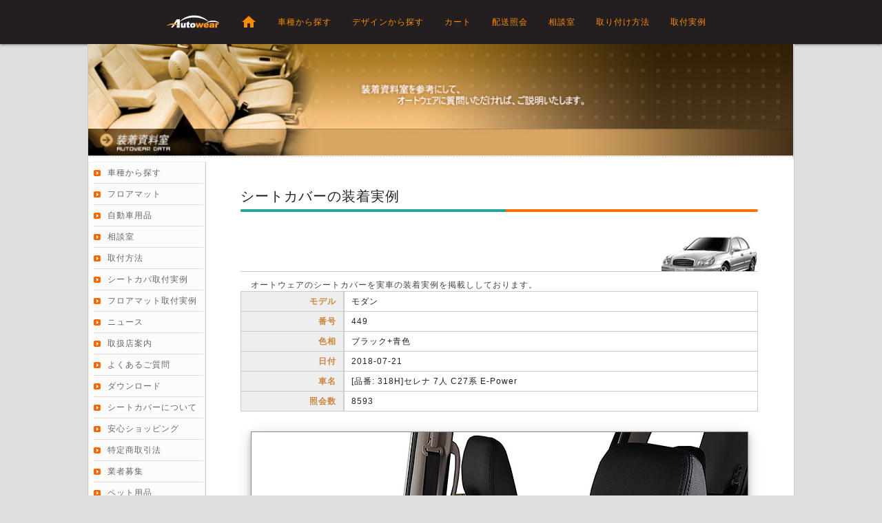

--- FILE ---
content_type: text/html; charset=utf-8
request_url: https://www.autowear.jp/gallery/seatcover/details/449
body_size: 15288
content:
<!DOCTYPE html>
<html lang="ja">
<head>

<script>
    (function (w, d, s, l, i) {
        w[l] = w[l] || []; w[l].push({
            'gtm.start':
                new Date().getTime(), event: 'gtm.js'
        }); var f = d.getElementsByTagName(s)[0],
            j = d.createElement(s), dl = l != 'dataLayer' ? '&l=' + l : ''; j.async = true; j.src =
                'https://www.googletagmanager.com/gtm.js?id=' + i + dl; f.parentNode.insertBefore(j, f);
    })(window, document, 'script', 'dataLayer', 'GTM-KBPRMXB');
</script>
<script async src="https://s.yimg.jp/images/listing/tool/cv/ytag.js"></script>
<script>
    window.yjDataLayer = window.yjDataLayer || [];
    function ytag() { yjDataLayer.push(arguments); }
    ytag({ "type": "ycl_cookie" });
</script>

<meta charset="utf-8" />
<meta http-equiv="X-UA-Compatible" content="IE=edge">
<meta name="viewport" content="width=device-width, initial-scale=1.0">
<title>オートウェアのシートカバーの装着実例 | セレナ 7人 C27系 E-Power、モダン、ブラック+青色</title>
<meta name="keywords" content="シートカバー、装着実例、取付実例、オートウェア、セレナ 7人 C27系 E-Power、モダン、ブラック+青色">
<meta name="description" content="オートウェアのシートカバーを実車の装着実例を掲載ししております。セレナ 7人 C27系 E-Power、モダン、ブラック+青色">
<link href="https://fonts.googleapis.com/icon?family=Material+Icons&display=swap" rel="stylesheet">
<link href="/Content/materialize.min.css" rel="stylesheet" />
<link href="/Content/layout.css?v=25.10" rel="stylesheet" />
<link rel="apple-touch-icon" href="/images/sns/favicon-192.png">

<meta property="og:title" content="オートウェアのシートカバーの装着実例 | セレナ 7人 C27系 E-Power、モダン、ブラック+青色" />
<meta property="og:type" content="website" />
<meta property="og:url" content="https://www.autowear.jp/gallery/seatcover/details/449" />
<meta property="og:description" content="オートウェアのシートカバーを実車の装着実例を掲載ししております。セレナ 7人 C27系 E-Power、モダン、ブラック+青色" />



</head>
<body>
<noscript>
<iframe src="https://www.googletagmanager.com/ns.html?id=GTM-KBPRMXB" height="0" width="0" style="display:none;visibility:hidden"></iframe>
</noscript>
<header>
    <nav>
        <div class="nav-wrapper logo-bgcolor">
            <div class="navbar-1024">
                <a href="/" class="brand-logo"><img id="logo-top" src="/images/logo_black_20.jpg" width="80" height="20" alt="オートウェア ブランド マーク"></a>
                <a href="#" data-target="mobile-demo" class="sidenav-trigger"><i class="material-icons">menu</i></a>
                <ul class="hide-on-med-and-down right">
                    <li><a href="/"><i class="small material-icons">home</i></a></li>
                    <li><a href="/car/">車種から探す</a></li>
                    <li><a href="/product/">デザインから探す</a></li>
                    <li><a href="/shoppingcart/">カート</a></li>
                    <li><a href="/tracking/">配送照会</a></li>
                    <li><a href="/board/">相談室</a></li>
                    <li><a href="/install/seatcover/">取り付け方法</a></li>
                    <li><a href="/gallery/seatcover/">取付実例</a></li>
                </ul>
            </div>
        </div>
    </nav>
    <ul class="sidenav logo-bgcolor" id="mobile-demo">
        <li><a href="/"><i class="small orange-text text-darken-1 material-icons">home</i></a></li>
        <li><a href="/car/">車種から探す</a></li>
        <li><a href="/product/">デザインから探す</a></li>
        <li><a href="/board/">相談室</a></li>
        <li><a href="/install/seatcover/">取り付け方法</a></li>
        <li><a href="/gallery/seatcover/">シートカバー取付実例</a></li>
        <li><a href="/gallery/floormats/">フロアマット取付実例</a></li>
        <li><a href="/news/">ニュース</a></li>
        <li><a href="/kiji/">生地購入</a></li>
        <li><a href="/shoppingcart/">カート</a></li>
        <li><a href="/tracking/">配送照会</a></li>
    </ul>
</header>
<main>


<div class="sub-top gall-top"></div>
<div id="subframe">
<section>

<ol class="trimcrumb hide-on-large-only">
    <li><i class="tiny material-icons">home</i></li>
    <li>gallery</li>
    <li>seatcover</li>
    <li></li>
</ol>

<article class="sub-article mobile-panel">

    <h5>シートカバーの装着実例</h5>
    <div class="row"><div class="progress amber darken-4"><div class="indeterminate"></div></div></div>
    <div class="h1-title-car"></div>
    <p class="h1-title-tip">オートウェアのシートカバーを実車の装着実例を掲載ししております。</p>

    <div class="gall-detail-table">

        <span class="gall-detail-title">モデル</span>
        <span class="gall-detail-conts">モダン</span>
        <span class="gall-detail-title">番号</span>
        <span class="gall-detail-conts">449</span>

        <span class="gall-detail-title">色相</span>
        <span class="gall-detail-conts">ブラック+青色</span>
        <span class="gall-detail-title">日付</span>
        <span class="gall-detail-conts">2018-07-21</span>

        <span class="gall-detail-title">車名</span>
        <span class="gall-detail-conts">[品番: 318H]セレナ 7人 C27系 E-Power</span>
        <span class="gall-detail-title">照会数</span>
        <span class="gall-detail-conts">8593</span>

    </div>

    <div class="gallcontent">


        <figure>
            <img src="/images/gallery/318H/Serena_318H_449_01.JPG" alt="シートカバーの取付実例,セレナ,Serena_318H_449_01.JPG" width="720" height="540" />
            <figcaption></figcaption>
        </figure>
        <figure>
            <img src="/images/gallery/318H/Serena_318H_449_02.JPG" alt="シートカバーの取付実例,セレナ,Serena_318H_449_02.JPG" width="720" height="540" />
            <figcaption></figcaption>
        </figure>
        <figure>
            <img src="/images/gallery/318H/Serena_318H_449_03.JPG" alt="シートカバーの取付実例,セレナ,Serena_318H_449_03.JPG" width="720" height="540" />
            <figcaption></figcaption>
        </figure>
        <figure>
            <img src="/images/gallery/318H/Serena_318H_449_04.JPG" alt="シートカバーの取付実例,セレナ,Serena_318H_449_04.JPG" width="720" height="540" />
            <figcaption></figcaption>
        </figure>
        <figure>
            <img src="/images/gallery/318H/Serena_318H_449_05.JPG" alt="シートカバーの取付実例,セレナ,Serena_318H_449_05.JPG" width="720" height="540" />
            <figcaption></figcaption>
        </figure>
        <figure>
            <img src="/images/gallery/318H/Serena_318H_449_06.JPG" alt="シートカバーの取付実例,セレナ,Serena_318H_449_06.JPG" width="720" height="540" />
            <figcaption></figcaption>
        </figure>
        <figure>
            <img src="/images/gallery/318H/Serena_318H_449_07.JPG" alt="シートカバーの取付実例,セレナ,Serena_318H_449_07.JPG" width="720" height="540" />
            <figcaption></figcaption>
        </figure>
        <figure>
            <img src="/images/gallery/318H/Serena_318H_449_08.JPG" alt="シートカバーの取付実例,セレナ,Serena_318H_449_08.JPG" width="720" height="540" />
            <figcaption></figcaption>
        </figure>
        <figure>
            <img src="/images/gallery/318H/Serena_318H_449_09.JPG" alt="シートカバーの取付実例,セレナ,Serena_318H_449_09.JPG" width="720" height="540" />
            <figcaption></figcaption>
        </figure>
        <figure>
            <img src="/images/gallery/318H/Serena_318H_449_10.JPG" alt="シートカバーの取付実例,セレナ,Serena_318H_449_10.JPG" width="720" height="540" />
            <figcaption></figcaption>
        </figure>
        <figure>
            <img src="/images/gallery/318H/Serena_318H_449_11.JPG" alt="シートカバーの取付実例,セレナ,Serena_318H_449_11.JPG" width="720" height="540" />
            <figcaption></figcaption>
        </figure>
        <figure>
            <img src="/images/gallery/318H/Serena_318H_449_12.JPG" alt="シートカバーの取付実例,セレナ,Serena_318H_449_12.JPG" width="720" height="540" />
            <figcaption></figcaption>
        </figure>
        <figure>
            <img src="/images/gallery/318H/Serena_318H_449_13.JPG" alt="シートカバーの取付実例,セレナ,Serena_318H_449_13.JPG" width="720" height="540" />
            <figcaption></figcaption>
        </figure>
        <figure>
            <img src="/images/gallery/318H/Serena_318H_449_14.JPG" alt="シートカバーの取付実例,セレナ,Serena_318H_449_14.JPG" width="720" height="540" />
            <figcaption></figcaption>
        </figure>
        <figure>
            <img src="/images/gallery/318H/Serena_318H_449_15.JPG" alt="シートカバーの取付実例,セレナ,Serena_318H_449_15.JPG" width="720" height="540" />
            <figcaption></figcaption>
        </figure>
        <figure>
            <img src="/images/gallery/318H/Serena_318H_449_16.JPG" alt="シートカバーの取付実例,セレナ,Serena_318H_449_16.JPG" width="720" height="540" />
            <figcaption></figcaption>
        </figure>
        <figure>
            <img src="/images/gallery/318H/Serena_318H_449_17.JPG" alt="シートカバーの取付実例,セレナ,Serena_318H_449_17.JPG" width="720" height="540" />
            <figcaption></figcaption>
        </figure>
        <figure>
            <img src="/images/gallery/318H/Serena_318H_449_18.JPG" alt="シートカバーの取付実例,セレナ,Serena_318H_449_18.JPG" width="720" height="540" />
            <figcaption></figcaption>
        </figure>
        <figure>
            <img src="/images/gallery/318H/Serena_318H_449_19.JPG" alt="シートカバーの取付実例,セレナ,Serena_318H_449_19.JPG" width="720" height="540" />
            <figcaption></figcaption>
        </figure>
        <figure>
            <img src="/images/gallery/318H/Serena_318H_449_20.JPG" alt="シートカバーの取付実例,セレナ,Serena_318H_449_20.JPG" width="720" height="540" />
            <figcaption></figcaption>
        </figure>
        <figure>
            <img src="/images/gallery/318H/Serena_318H_449_21.JPG" alt="シートカバーの取付実例,セレナ,Serena_318H_449_21.JPG" width="720" height="540" />
            <figcaption></figcaption>
        </figure>
        <figure>
            <img src="/images/gallery/318H/Serena_318H_449_22.JPG" alt="シートカバーの取付実例,セレナ,Serena_318H_449_22.JPG" width="720" height="540" />
            <figcaption></figcaption>
        </figure>
        <figure>
            <img src="/images/gallery/318H/Serena_318H_449_23.JPG" alt="シートカバーの取付実例,セレナ,Serena_318H_449_23.JPG" width="720" height="540" />
            <figcaption></figcaption>
        </figure>
        <figure>
            <img src="/images/gallery/318H/Serena_318H_449_24.JPG" alt="シートカバーの取付実例,セレナ,Serena_318H_449_24.JPG" width="720" height="540" />
            <figcaption></figcaption>
        </figure>


    </div>

    <div class="gall-linktomodel"><a href="/seatcover/serena/318H/modern">掲載の商品の詳細は、こちらへ</a></div>

    <div class="btn-space">
        <a href="/gallery/seatcover/" class="btn yellow darken-4 white-text waves-effect waves-light "><i class="material-icons left">apps</i>目次</a>
        <a href="javascript:history.back()" class="btn yellow darken-4 white-text waves-effect waves-light"><i class="material-icons right">reply</i>戻る</a>
    </div>

</article>
</section>
<aside>

<ul id="submenu">
    <li><a href="/car/">車種から探す</a></li>
    <li><a href="/floormats/">フロアマット</a></li>
    <li><a href="/accessory/">自動車用品</a></li>
    <li><a href="/board/">相談室</a></li>
    <li><a href="/install/seatcover/">取付方法</a></li>
    <li><a href="/gallery/seatcover/">シートカバ取付実例</a></li>
    <li><a href="/gallery/floormats/">フロアマット取付実例</a></li>
    <li><a href="/news/">ニュース</a></li>
    <li><a href="/offline/">取扱店案内</a></li>
    <li><a href="/faq/">よくあるご質問</a></li>
    <li><a href="/download/">ダウンロード</a></li>
    <li><a href="/about/seatcover/">シートカバーについて</a></li>
    <li><a href="/safeshopping/">安心ショッピング</a></li>
    <li><a href="/tokutei/">特定商取引法</a></li>
    <li><a href="http://b2b.autowear.jp" target="_blank" rel="noopener">業者募集</a></li>
    <li><a href="/mummur/">ペット用品</a></li>
</ul>

</aside>
</div>

</main>
<footer>
    <address>
        〒264-0028<br>
        千葉県千葉市若葉区桜木７－５－３<br />
        <div class="autowear">(株) オートウェア</div>
    </address>
    <div class="footer-tel">
        <div class="f-tel"><a href="tel:0432357126">T.043-235-7126</a></div>
        <div class="f-tel"><a href="mailto:seatsale@autowear.jp">seatsale@autowear.jp</a></div>
    </div>
    <div class="footer-bank">
        <div class="f-bank">みずほ銀行 千葉支店 普通:1521145</div>
        <div class="f-bank">ゆうちょ銀行 店番:038 普通:6517515</div>
    </div>
    <div class="footer-sns">
        <a href="https://www.facebook.com/オートウェア-1223636514481014/" target="_blank" rel="noopener"><img src="/images/SNS/sns-facebook-48.png"  width="48" height="48" alt="フェースブック"></a>
        <a href="https://www.instagram.com/autowear_official" target="_blank" rel="noopener"><img src="/images/SNS/sns-instagram-48.png"  width="48" height="48" alt="インスタグラム"></a>
        <a href="https://twitter.com/autowearjp" target="_blank" rel="noopener"><img src="/images/SNS/sns-twitter-48.png"  width="48" height="48" alt="ツイッター"></a>
        <a href="https://www.youtube.com/user/autowearjp" target="_blank" rel="noopener"><img src="/images/SNS/sns-youtube-48.png"  width="48" height="48" alt="ユーチューブ"></a>
    </div>
    <div class="footer-copyright">Copyright &copy; 2023  AutoWear. All Rights Reserved.</div>
</footer>
<script src="https://code.jquery.com/jquery-3.6.0.min.js" integrity="sha256-/xUj+3OJU5yExlq6GSYGSHk7tPXikynS7ogEvDej/m4=" crossorigin="anonymous"></script>
<script src="/Scripts/jquery.validate.min.js"></script>
<script src="/Scripts/jquery.validate.unobtrusive.min.js"></script>
<script src="/Scripts/materialize.min.js"></script>

<script type="text/javascript">
$(document).ready(function () {
    $('.sidenav').sidenav();
    
});


</script>
</body>
</html>


--- FILE ---
content_type: text/css
request_url: https://www.autowear.jp/Content/layout.css?v=25.10
body_size: 116901
content:

* {
    margin:  0;
    padding: 0;
    -webkit-box-sizing: border-box;
       -moz-box-sizing: border-box;
            box-sizing: border-box;
}

html, body {
    width: 100%;
    height: 100%;
    font-size: 15px;
    letter-spacing: 1px;
}

body {
    display: flex;
    flex-direction: column;
    align-items: stretch;
    min-height: 100%;
    background-color: #DEDEDE;
}

main {
    flex-grow: 1;
    background-color: #fff;
}

footer {
    background-color: #212121;
    color: #eee; /*#6d6b6b;*/
    padding-top: 20px;
    display: flex;
    flex-direction: column;
}

header, main, footer {
    flex-shrink: 0;
}


/**************************************/
@media all and (min-width: 1026px) {
    main, footer {
        width: 1026px;
        border-left: solid #CCC 1px;
        border-right: solid #CCC 1px;
        margin: 0 auto;
    }
}
/*************************************/
@media all and (min-width: 1024px) {

    html, body {
        font-size: 12px;
    }

    .container {
        max-width: 980px;
    }

    footer {
        flex-direction: row;
        flex-wrap: wrap;
        justify-content: space-between;
    }
}
/*************************************/

a {
    overflow: hidden;
    word-break: break-all;
}

p {
    line-height: 150%;
}

.data-none {
    text-align: center;
    margin-top: 100px;
}

.data-none h2 {
    margin-bottom: 50px;
}

.etc,
.etc a:link,
.etc a:visited {
    color: #000000;
}

.bg_lgray {
    background-color: #eee;
}

.txt-red {
    color: #b50000;
}

.txt-blue {
    color:blue;
}

.txt-gray {
    color: #999;
}


.divide-line-up {
    width: 95%;
    height: 70px;
    margin: 60px auto;
    border-bottom: solid 1px #e7e7e7;
    background: #f7f7f7;
    background: radial-gradient(ellipse farthest-corner at bottom center, #f7f7f7 0%, #ffffff 80%);
    background: -webkit-radial-gradient(ellipse farthest-corner at bottom center, #f7f7f7 0%, #ffffff 80%);
    background: -moz-radial-gradient(ellipse farthest-corner at bottom center, #f7f7f7 0%, #ffffff 80%);
}

.divide-line-down {
    width: 95%;
    height: 70px;
    margin: 60px auto;
    border-top: solid 1px #e7e7e7;
    background: #f7f7f7;
    background: radial-gradient(ellipse farthest-corner at top center, #f7f7f7 0%, #ffffff 80%);
    background: -webkit-radial-gradient(ellipse farthest-corner at top center, #f7f7f7 0%, #ffffff 80%);
    background: -moz-radial-gradient(ellipse farthest-corner at top center, #f7f7f7 0%, #ffffff 80%);
}

/******* MaterializeCSS OverRide **** #fb8c00;****************/

    .logo-bgcolor {
        background-color: #231F20;
    }

        .logo-bgcolor a:link,
        .logo-bgcolor a:visited {
            color: #fb8c00;
        }

    .sidenav li {
        border-bottom: 1px solid #111;
    }

    .carousel .carousel-item {
        background-color: white;
    }

    .caro-img {
        max-width: 100%;
        height: auto;
    }

.carousel.carousel-slider .carousel-item {
    min-height:300px;
}

.form-group {
    margin-bottom: 15px;
}

    tr {
        border-bottom: none;
    }

    td {
        padding: 1px;
    }

    .divider-15px {
        height: 1px;
        overflow: hidden;
        background-color: #e0e0e0;
        margin-top: 15px;
        margin-bottom: 15px;
    }

    .bbs-create-td textarea {
        height: auto;
    }

    .material-icons {
        font-family: 'Material Icons';
        font-weight: normal;
        font-style: normal;
        font-size: 24px;
        line-height: 1;
        letter-spacing: normal;
        text-transform: none;
        display: inline-block;
        white-space: nowrap;
        word-wrap: normal;
        direction: ltr;
        -moz-font-feature-settings: 'liga';
        -moz-osx-font-smoothing: grayscale;
    }

    .middle-indicator {
        position: absolute;
        top: 50%;
    }

    .middle-indicator-text {
        font-size: 4.2rem;
    }

    a.middle-indicator-text {
        color: orangered !important;
    }


    /***********************;**********/
    @media all and (min-width: 1024px) {
        #logo-top {
            margin-right: 70px;
        }

        .navbar-1024 {
            width: 800px;
            margin: 0 auto;
        }
    }

/* 
.video-container {
    position: relative;
    padding-bottom: 56.25%; // 16:9
    padding-top: 30px;
    height: 0;
    overflow: hidden;
    background-color:aqua;
}
*/

.video-container iframe,
.video-container object,
.video-container embed {
    position: absolute;
    top: 0;
    left: 0;
    width: 100%;
    height: 100%;
}

.youtube-wrap {
    width: 90%;
    max-width: 90%;
    margin: 50px auto 0;
}



/********************************/
/*************************************************************************************************************************************/
/******** header *********************************************************************************************************************/
nav.nav-extended .nav-wrapper {
    min-height: 15px;
    height: auto;
}

    @media (max-width: 1023px) {

        .navbar-header {
            float: none;
        }

        .navbar-left, .navbar-right {
            float: none !important;
        }

        .navbar-toggle {
            display: block;
        }

        .navbar-collapse {
            border-top: 1px solid transparent;
            box-shadow: inset 0 1px 0 rgba(255,255,255,0.1);
        }

        .navbar-fixed-top {
            top: 0;
            border-width: 0 0 1px;
        }

        .navbar-collapse.collapse {
            display: none !important;
        }

        .navbar-nav {
            float: none !important;
            margin-top: 7.5px;
        }

            .navbar-nav > li {
                float: none;
            }

                .navbar-nav > li > a {
                    padding-top: 10px;
                    padding-bottom: 10px;
                }

        .collapse.in {
            display: block !important;
        }
    }
    /****** header end **********************************************************************************************************************************/
    /****** footer *************************************************************************************************************************************/
    .footer-tel, .footer-bank, .footer-sns, footer address {
        width: 80%;
        margin: 10px auto;
    }

    footer address {
        color: #eee;
    }

    .autowear {
        font-weight: bolder;
        color: #22c142;
    }

    .f-tel {
        color: #F36B21;
        font-size: 20px;
        border: 1px solid #F36B21;
        padding: 7px 10px;
        margin-bottom: 5px;
        text-decoration: none;
        width: 245px;
    }

        .f-tel a:link {
            color: #F36B21;
            text-decoration: none;
        }

        .f-tel a:visited {
            color: #F36B21;
            text-decoration: none;
        }

    .f-bank {
        line-height: 200%;
    }

    .footer-sns img {
        margin-right: 10px;
    }

    .footer-copyright {
        width: 100%;
        font-size: 11px;
        font-style: italic;
        text-align: center;
        line-height: 300%;
    }

    /************************************/
    @media all and ( max-width: 480px) {

        .footer-tel,
        .footer-bank,
        .footer-sns,
        footer address {
            width: 100%;
            padding: 0 20px;
        }
    }

    @media all and ( min-width: 1024px) {

        .footer-tel,
        .footer-bank,
        .footer-sns,
        footer address {
            width: 40%;
        }
    }
    /****** footer **********************************************************************************************************************************/


    /******* sub frame ******************************************************************************************************************************/

    @media all and (min-width: 1024px) {
        /*
        article {
            padding-bottom: 80px;
        }
        */
        .sub-article {
            margin-top: 40px;
            padding: 0 50px;
        }
    }
    /***********************************************************/

    #submenu {
        margin: 0;
        padding: 0;
        padding: 0 2px;
        background: #fcfcfc;
        border: 1px solid #f0f0f0;
    }

        #submenu li a {
            list-style: none;
            background-image: url(/images/ic_orange02.gif);
            background-repeat: no-repeat;
            background-position: left center;
            padding-left: 20px;
            margin-left: 10px;
            border-bottom: 1px solid #ddd;
            line-height: 52px;
            color: #666;
            font-size: 16px;
            display: block;
            text-decoration: none;
        }

        #submenu li:last-child a {
            border-bottom: 0;
        }

        #submenu li a:hover {
            color: #ff173c;
        }

    /**********************************/
    @media all and (min-width: 1024px) {
        #submenu li a {
            font-size: 12px;
            line-height: 30px;
            margin-left: 5px;
        }

        #card-sidememu #submenu li a {
            border: 1px solid #ccc;
            padding-left: 20px;
            padding-top: 10px;
            margin: 5px;
            width: 300px;
            height: 50px;
            font-size: 20px;
            background-image: none;
            vertical-align:central;
        }

        #card-sidememu #submenu {
            display: flex;
            flex-wrap: wrap;
            padding:30px;
        }
    }

    /***********************************************************/
    /***********************************************************/

    .trimcrumb:before {
        content: "";
        display: block;
        clear: both;
    }

.trimcrumb {
    padding: 8px 30px;
    list-style: none;
    background-color: #424242;
    /* #F36B21 #fb8c00; #429aaa; */
    color: white;
}

        .trimcrumb > li {
            display: inline-block;
            font-size: 15px;
        }

            .trimcrumb > li + li:before {
                padding: 0 5px;
                color: #cccccc;
                content: "/\00a0";
            }

.trimcrumb a:link, 
.trimcrumb a:visited {
    color: #fff;
}
    /***********************************************************/
    /***********************************************************/


    .sub-acc {
        text-align: center;
        margin-top: 20px;
        margin-bottom: 50px;
    }

    .sub-acc-item {
        padding: 5px;
    }

    .sale {
        background-color: #850202;
        color: white;
        padding: 10px;
        text-align: center;
        font-weight: bold;
    }

    /******* sub frame  *********************************************************************************************************************/
    /******* sub frame  *********************************************************************************************************************/
    @media all and (min-width: 1024px) {

        .sub-top {
            background-repeat: no-repeat;
            background-position: top left 0px;
            width: 1024px;
            margin-top: -1px;
        }

        #subframe {
            display: flex;
            flex-direction: row;
            height: 100%;
            padding-bottom: 80px;

        }

        #h-subframe {
            display: flex;
            flex-direction: row;
        }

        aside {
            order: 1;
            width: 170px;
        }

        section {
            order: 2;
            width: 852px; /* = 1024 - 170,  padding 50 X 2 = 752 */
            border-left: 1px solid #CCC;
        }
    }
    /********************************************/


/*********** main start ****************************/

.main-car-note {
    font-size: 15px;
    line-height: 200%;
}

.main-welcome-panel {
    background-color: rgb(240,240,240);
    text-align: center;
    margin: 0;
    padding: 20px 0;
}

    .main-welcome-panel h1 {
        font-size: 22px;
        font-weight: bold;
        line-height: 170%;
        margin: 0;
    }

@media (max-width: 415px) {
    .main-welcome-panel h1 {
        font-size: 15px
    }
}

@media (max-width: 330px) {
    .main-welcome-panel h1 {
        font-size: 13px
    }
}


.main-grey-panel {
    background-color: rgb(240,240,240);
    padding: 10px 5px 20px 5px;
}

.main-white-panel {
    background-color: #fff;
    padding: 10px 5px 20px 5px;
}

.main-grey-panel,
.main-white-panel {
    padding: 10px 5px;
}

.main-autowear p {
    padding: 40px 20px;
    font-size: 14px;
    line-height: 200%;
}

.main-autowear img {
    display: block;
    margin: 0 auto;
    max-width: 100%;
    height: auto;
    margin-bottom: 50px;
}

/**********************************/
@media ( min-width: 800px) {
    .main-grey-panel,
    .main-white-panel {
        padding: 20px 40px;
    }
}
/**********************************/






.model-h2 {
    font-weight: bolder;
    font-size: 28px;
    text-align: center;
    margin: 7px 0;
    line-height: 100%;
    width: 100%;
}

.main-model-ul,
.main-gall-ul {
    display: flex;
    flex-wrap: wrap;
    justify-content: space-around;
}

    .main-model-ul li {
        padding-bottom: 5px;
        margin: 10px 0 40px 0;
        list-style: none;
        text-align: center;
        cursor: pointer;
        width: 260px;
        border-radius: 10px;
        box-shadow: 0 4px 8px 0 rgba(0, 0, 0, 0.2), 0 6px 20px 0 rgba(0, 0, 0, 0.19);
    }

        .main-model-ul li a:link,
        .main-model-ul li a:visited {
            color: #000;
            text-decoration: none;
        }


    .main-gall-ul li figure,
    .main-model-ul li figure {
        margin: 0;
        padding: 0;
    }

    .main-model-ul li figure img {
        width: 100%;
        height: auto;
        margin-bottom: 10px;
        box-shadow: 0 4px 8px 0 rgba(0, 0, 0, 0.2), 0 6px 20px 0 rgba(0, 0, 0, 0.19);
        border-radius: 10px 10px 0 0;
    }

    .main-model-ul li:last-child {
        padding-bottom: 5px;
        margin: 10px 0 40px 0;
        list-style: none;
        text-align: center;
        cursor: pointer;
        width: 260px;
        border-radius: 10px;
        box-shadow: none;
    }

    .main-model-ul li:last-child figure img {
        width: 100%;
        height: auto;
        margin-bottom: 10px;
        box-shadow: none;
        border-radius: 10px;
    }

.main-model-name {
    font-size: 20px;
    font-weight: bold;
}

.main-model-price {
    font-size: 14px;
    margin: 3px 0;
}

.main-model-link {
    font-size: 14px;
}

.main-gall-ul li {
    text-align: center;
    background-color:#eee;
    border-radius: 5px;
    margin: 20px 0;
    width: 170px;
    padding: 7px 0 5px  0;
    border: 1px solid #ddd;
}

#carSerUl {
    width: 290px;
    margin: 20px auto;
    padding-left: 30px;
}

    #carSerUl li {
        font-size: 16px;
        line-height: 180%;
        font-weight: bold;
        text-align: left;
    }

        #carSerUl li a:link,
        #carSerUl li a:visited {
            color: black;
        }

.main-car-search {
    text-align: center;
    font-size: 16px;
    width: 290px;
    margin: 20px auto;
    border: 6px solid #fb8c00;
    border-radius: 20px;
    vertical-align: middle;
    padding: 2px 10px;
    display: flex;
    justify-content: center;
    align-items: center;
}

.sale-car-search {
    border: 6px solid #ff0000;
}

    .main-car-search input[type=text] {
        width: 240px;
        height: auto;
        line-height: normal;
        padding: 5px;
        border: none;
        border-radius: 0;
        outline-style: none;
        -webkit-appearance: none;
        -moz-appearance: none;
        text-align: center;
        appearance: none;
    }

        .main-car-search input[type=text] :focus {
            border: none;
            box-shadow: 0;
        }

.main-welcome-panel input[type=text] {
    background-color: rgb(240,240,240);
}

.car-grey-panel {
    background-color: #eee;
}

.car-top {
    display: flex;
    justify-content: center;
    align-items: center;
}

.car-text {
    display: flex;
    height: 25vh;
    width: 60vw;
    font-size: 4vh;
    justify-content: center;
    align-items: center;
    font-weight: bold;
    color: #555;
}


.car-emoji {
    display: flex;
    width: 40vw;
    height: 70%;
    max-height: 300px;
}

    @media (min-width: 350px) and (max-width: 500px) {
        .main-model-ul li {
            width: 80%;
        }

        .main-model-name {
            font-size: 17px;
        }
    }
    /*********** main end ****************************/
    /********* Text *****************************************#e0f2f1*************************************************************************************/
    .img-center {
    display:block;
    margin-left:auto;
    margin-right:auto;
}

.img-og-car {
    display: block;
    margin-left: auto;
    margin-right: auto;
    margin-bottom: 30px;
    max-width: 100%;
    height: auto;
}

.title-maker {
    font-size: 16px;
    font-weight: bold;
    text-shadow: 2px 2px 2px #a9a9a9;
}


.p-title {
    font-weight: bold;
    font-size: large;
    text-shadow: 2px 2px 2px #a9a9a9;
}

.p-msg {
    padding: 5px 15px;
    margin-top: 7px;
}

    .p-msg::before {
        content: "♣ ";
    }

.p-info {
    background-color: #eee;
    padding: 10px 15px;
    border-radius: 5px;
    display: inline-block;
    margin-top: 7px;
    border: 1px solid #ccc;
    font-weight:bold;
    line-height: 190%;
}




.p-title::before {
    content: "■ ";
}

.bold-text {
    font-weight: bold;
}

.pt-txt {
    margin: 0 auto 30px;
}

.pt-txt-h1 {
    font-size: 140%;
    padding-bottom: 10px;
    font-weight: bold;
    margin: 0;
}

.pt-txt-h2 {
    font-weight: bold;
    text-shadow: 2px 2px 2px #a9a9a9;
    font-size: 18px;
    /* calc(0.26vw + 11.08px); 12px at 360, 16px at 1920
            font-size: large;
        */
}

    .pt-txt-h2::before {
        content: "■ ";
    }

.s-txt {
    padding: 15px 0;
    margin-bottom: -50px;
}

    .s-txt p {
        padding: 10px;
        font-size: 120%;
        line-height: 190%;
    }

.txt-black-orange {
    background-color: #000000;
    color:#ff8C00;
    border-radius: 3px;
    padding:3px 8px;
    margin:0 3px;
    font-weight:bold;
}

.txt-black-green {
    background-color: #000000;
    color: #32CD32;
    border-radius: 3px;
    padding: 3px 8px;
    margin: 0 3px;
    font-weight: bold;
}

/* リンクボタン */
.ct-link-btn {
    margin: 30px auto;
    text-align: center;
}

.ct-link-btn a {
    background: #30458f;
    border-radius: 5px;
    box-sizing: border-box;
    color: #fff;
    display: inline-block;
    font-weight: bold;
    letter-spacing: 1px;
    margin: 0 auto 10px;
    padding: 15px 10px;
    text-decoration: none;
    width: 60%;
}

    .ct-link-btn a:link,
    .ct-link-btn a:visited {
        color: #fff;
    }

    .ct-link-btn a:hover {
        opacity: .7;
    }

@media screen and (max-width: 640px) {
    .ct-link-btn a {
        display: block;
        width: 100%;
    }
}

/* NAP表 */
.nap-box {
    box-sizing: border-box;
    margin: 30px auto;
}

    .nap-box h2 {
        border-bottom: 2px solid #30458f;
        font-size: 120%;
        font-weight: bold;
        margin: 0 auto 10px;
        padding: 0 0 5px;
    }

    .nap-box table {
        border: 1px solid #ddd;
        border-collapse: collapse;
        box-sizing: border-box;
        width: 100%;
    }

    .nap-box th {
        background: #f9f9f9;
        border: 1px solid #ddd;
        padding: 10px;
        vertical-align: middle;
        width: 20%;
    }

    .nap-box td {
        border: 1px solid #ddd;
        padding: 10px;
        vertical-align: middle;
        width: 80%;
    }

    .nap-box ul {
        margin: 0 auto !important;
        padding: 0 !important;
    }

    .nap-box li {
        list-style: none !important;
        margin: 0 auto !important;
        padding: 0 !important;
    }

@media screen and (max-width: 640px) {
    .nap-box th, .nap-box td {
        box-sizing: border-box;
        display: block;
        width: 100%;
    }
}


/********* Home *************************#cfede9;*****;************************************************************************************************/



/*********************************************************************************************************************************************/
@media all and (max-width: 1023px) {
    .mobile-panel {
            -webkit-box-shadow: 0 2px 2px 0 rgba(0, 0, 0, 0.14), 0 3px 1px -2px rgba(0, 0, 0, 0.12), 0 1px 5px 0 rgba(0, 0, 0, 0.2);
            box-shadow: 0 2px 2px 0 rgba(0, 0, 0, 0.14), 0 3px 1px -2px rgba(0, 0, 0, 0.12), 0 1px 5px 0 rgba(0, 0, 0, 0.2);
            border-radius: 4px;
            background-color: #fff;
            margin: 8px 4px;
            padding: 10px 7px 20px 7px;
        }


        .mobile-title {
            -webkit-box-shadow: 0 2px 2px 0 rgba(0, 0, 0, 0.14), 0 3px 1px -2px rgba(0, 0, 0, 0.12), 0 1px 5px 0 rgba(0, 0, 0, 0.2);
            box-shadow: 0 2px 2px 0 rgba(0, 0, 0, 0.14), 0 3px 1px -2px rgba(0, 0, 0, 0.12), 0 1px 5px 0 rgba(0, 0, 0, 0.2);
            background-color: #fff;
            margin-bottom: 3px;
            padding: 0;
        }

    .white-panel {
        background-color: #fff;
        padding: 10px 10px 20px 10px;
    }

    .divder-panel {
        background-color: #fafafa;
        -webkit-box-shadow: 0 2px 2px 0 rgba(0, 0, 0, 0.14), 0 3px 1px -2px rgba(0, 0, 0, 0.12), 0 1px 5px 0 rgba(0, 0, 0, 0.2);
        box-shadow: 0 2px 2px 0 rgba(0, 0, 0, 0.14), 0 3px 1px -2px rgba(0, 0, 0, 0.12), 0 1px 5px 0 rgba(0, 0, 0, 0.2);
        margin-bottom: 10px;
        padding: 10px 5px;
    }
}
    /***********************************/



    /* Materialize OverRide */
    .carList .collapsible-body {
        padding: 15px 5px;
    }

.carList h1 {
    font-size: 22px;
    font-weight: bold;
}

    .carList p {
        font-size: 14px;
    }

    .carTable {
        display: flex;
        flex-wrap: wrap;
        margin-bottom: 20px;
    }

        .carTable li {
            list-style-type: none;
            line-height: 180%;
            margin-right: 2px;
            margin-bottom: 2px;
        }

    /****************************************/
    @media all and ( max-width: 480px ) {
        .carTable li {
            width: 49%;
            margin-right: 1px;
            padding-bottom: 3px;
            letter-spacing: normal;
        }
    }
    /****************************************/
    @media (min-width: 481px ) and ( max-width: 1023px) {
        .carTable li {
            width: 32%;
        }
    }
    /****************************************/
    @media all and ( min-width: 1024px ) {
        .carTable li {
            width: 24%;
        }

        .model-flex {
            display: flex;
            flex-wrap: wrap;
        }
    }
    /****************************************/

    .carTable li a:link,
    .carTable li a:visited {
        color: #000000;
        text-decoration: none;
    }

    .carTable li a:hover {
        color: #006600;
        text-decoration: none;
    }

    .flex-space-between {
        display: flex;
        flex-wrap: wrap;
        justify-content: space-between;
        padding-left: 15px;
        padding-right: 20px;
    }

    .layout-card {
        margin: 50px 0;
        width: 100%;
    }

    /********* Home end ************************************************************************************************************************************/

    /************ step 2 ***********************************************************************************************************************************/
.carbox {
    display: flex;
    justify-content: center;
    flex-wrap: wrap;
    padding-top: 15px ;
}

.carbox-imag {
    min-width: 240px;
    vertical-align: middle;
    text-align: center;
    padding-left: 10px;
    padding-right: 10px;
    height: 110px;
    display: block;
}

.carbox-name {
    min-width: 220px;
    vertical-align: middle;
    padding-left: 0;
    font-size: 22px;
    text-shadow: 2px 2px 2px #a9a9a9;
    font-weight: bolder;
    height: 90px;
    display: block;
}

    .carbox-maker {
        font-size: 14px;
        font-weight: bolder;
        margin-bottom: 15px;
    }

        .carbox-maker:before {
            content: "■  ";
        }

    .trim-ul {
        list-style: none;
        /* margin-bottom: 150px; */
        margin-top: 20px;
    }

        .trim-ul > li:first-child {
            border-top: 1px solid #CCC;
        }

        .trim-ul > li:last-child {
            border-bottom: 1px solid #CCC;
        }

    .trim-li {
        border-bottom: 1px dashed #CCC;
        padding: 10px 0;
        display: flex;
        flex-wrap: wrap;
        -webkit-align-items: center;
        align-items: center;
    }

    .step2-img {
        text-align: left;
    }


/**********************************/
@media all and (max-width: 1023px) {
    .trim-li {
        border-bottom: none;
    }
}
/**********************************/

    .step3-trim-info td,
    .step2-info td {
        padding: 0 1px 0 0;
        border-bottom: hidden;
    }

        .step2-info td:first-child {
            width: 48px;
            color: #666;
            letter-spacing: 0;
            vertical-align: top;
        }

        .step2-info td:nth-child(2) {
            width: 10px;
            text-align: left;
            vertical-align: top;
        }

    .step2-btn {
        text-align: center;
    }

    .codeShare {
        font-weight:bold;
        color:#8e9310;
    }

    .prod-car-btn {
        font-size: 18px;
        padding: 15px 30px;
        background-color:#2d3862;
        color:white;
        font-weight:bold;
        border-radius: 3px;
        display:block;
        margin: 5px 30px;;
    }

        .prod-car-btn a:link,
        .prod-car-btn a:visited {
            color: white;
        }



    .trim-title {
        padding: 10px 5px 20px 5px;
    }

    /*********************************/

    @media all and (max-width: 1023px) {

        .step2-info td:first-child {
            font-size: 13px;
        }

        .step2-img,
        .step2-info {
            padding-left: 10px;
        }
    }
    /*********************************/

    @media all and (min-width: 1024px) {

        .trim-title {
            width: 950px;
            margin: 0 auto;
            padding-bottom: 60px;
        }

        .step2-img {
            width: 350px;
        }

        .step2-info {
            width: 400px;
        }

        .step2-btn {
            width: 190px;
            border-left: 1px dotted #CCC;
            padding: 25px 0;
        }
    }
    /*********************************/

    @media (min-width: 481px ) and ( max-width: 1023px) {
        .step2-img {
            width: 45%;
            margin-bottom: 20px;
        }

        .step2-info {
            width: 55%;
            margin-bottom: 20px;
        }

        .step2-btn {
            width: 100%;
            margin-bottom: 20px;
        }
    }
    /*********************************/

    @media all and ( max-width: 480px ) {

        .step2-img {
            width: 100%;
            margin-bottom: 20px;
        }

        .step2-info {
            width: 100%;
            margin-bottom: 20px;
        }

        .step2-btn {
            width: 100%;
            margin-bottom: 20px;
        }
    }
    /*********************************/
.trim-review-area {
    padding-top: 20px;
    padding-bottom: 50px;
    background-color: #fff;
}

.review-heading {
    text-align: center;
    font-size: 25px;
    font-weight: bold;
}

.review-ul {
    list-style: none;
    display: flex;
    flex-wrap: wrap;
    justify-content: space-evenly;
    padding: 0;
}

    .review-ul li {
        border-radius: 20px;
        background: rgb(240,240,240);
        height: 250px;
        width: 350px;
        margin: 15px 10px 10px 10px;
        padding: 0 20px 0px 20px;
        box-shadow: 0 10px 8px rgba(0, 0, 0, 0.1);
    }


.review-top-context {
    display: flex;
    justify-content: space-between;
    padding: 15px 0 0 0;
}

.review-car-name {
    font-size: 15px;
    font-weight: bold;
    text-align: left;
    width: 200px;
}


.review-date {
    color: #6E6E6E;
    text-align: right;
    font-size: 14px;
}

.review-like {
    font-size: 18px;
    font-weight: bold;
}

.review-content-text {
    font-size: 14px;
    overflow: scroll;
    height: 130px;
    -ms-overflow-style: none; /* IE and Edge */
    scrollbar-width: none; /* Firefox */
}

    .review-content-text::-webkit-scrollbar {
        display: none;
    }


.review-writer {
    font-weight: bold;
    color: #6E6E6E;
}

.icon-star {
    color: orange;
    font-size: 20px;
    line-height: 10px;
}

.icon-thumb {
    margin: 0 0.125em;
    font-size: 18px;
    color: black;
    vertical-align: baseline;
    display: inline-flex
}

 @media only screen and (max-width:350px) {

    .review-ul li {
        border-radius: 20px;
        background: rgb(240,240,240);
        height: 250px;
        width: 300px;
        padding: 0 20px 0px 20px;
        box-shadow: 0 10px 8px rgba(0, 0, 0, 0.1);
    }

    .review-car-name {
        font-size: 15px;
        font-weight: bold;
        text-align: left;
        width: 150px;
    }
}

    /************ step 2 ********************************************************************************************/
    /************ step 3 ********************************************************************************************/
    .step3-trim-bg {
        background-color: #fff;
    }

    .step3-trim {
        display: flex;
        flex-wrap: wrap;
        flex-direction: column;
    }

    .step3-trim-info td:first-child {
        width: 52px;
        color: #666;
        letter-spacing: 0;
        vertical-align: top;
    }

    .step3-trim-info td:nth-child(2) {
        width: 10px;
        text-align: left;
        vertical-align: top;
    }

    .step3-trim-img {
        padding: 10px;
        background-color: #FFF;
        border: 1px solid #CCC;
        border-radius: 5px 0 0 5px;
        border-right: none;
    }

    .step3-trim-info {
        padding: 10px;
        background-color: #EEE;
        border: 1px solid #CCC;
        border-top: 17px solid #03348B;
        border-radius: 0 5px 5px 0;
        border-left: none;
    }

    .step3-model-ul {
        margin-top: 20px;
    }

    .step3-model-li {
        list-style: none;
        min-height: 127px;
        padding: 20px 0;
        border-bottom: 1px solid #ccc;
        display: flex;
        flex-wrap: wrap;
        -webkit-align-items: center;
        align-items: center;
    }

    /*
    .step3-model-li div {
        margin-right: 5px;
    } */

    .step3-model-ul > li:first-child {
        border-top: 1px solid #CCC;
    }

    .model-name,
    .model-imag,
    .model-spec,
    .model-btn {
        width: 100%;
        text-align: center;
        margin-bottom: 20px;
    }

    .model-color {
        text-align: center;
        width: 100%;
        margin: 0 auto;
        margin-bottom: 20px;
    }

table.model-color-tb {
    margin: 10px auto;
    display: inline;

}

    table.model-color-tb td {
        padding: 3px  0;
        border-bottom: 1px dotted #ccc;     
    }

        table.model-color-tb td:nth-child(1) {
            vertical-align:top;
        }

        table.model-color-tb td:nth-child(2) {
            padding-left: 10px;
            font-weight: bold;
            width: 100px;
        }
        .sale-off {
            background-color:black;
            color:white;
            font-weight:normal;
            padding: 2px;
        }

        /***********************/
        .step3--ul-h3 {
            /* border-bottom: 6px solid #333; 
        padding-bottom: 5px; */
        }

    .step3-gall-h4:before {
        content: "■ ";
    }

    .step3-gall-ul {
        display: flex;
        flex-wrap: wrap;
    }

        .step3-gall-ul li {
            padding: 5px;
            margin: 10px 0 10px 10px;
            min-width: 150px;
            list-style: none;
            text-align: center;
            border: 1px solid #999;
            border-radius: 5px;
            box-shadow: 2px 2px 5px #999;
            background-color: #F5F5F5;
            cursor: pointer;
        }


            .step3-gall-ul li figure {
                margin: 0;
            }

                .step3-gall-ul li figure img {
                    margin: 0 0 10px 0;
                }

                .step3-gall-ul li figure .gall-figure-model,
                .step3-gall-ul li figure .gall-figure-color {
                    width: 150px;
                }

.step2-car-ul {
    display: flex;
    flex-wrap: wrap;
}

    .step2-car-ul li {
        padding: 5px;
        margin: 10px 0 10px 10px;
        min-width: 150px;
        list-style: none;
        text-align: center;
        border: 1px solid #999;
        border-radius: 5px;
        box-shadow: 2px 2px 5px #999;
        background-color: #F5F5F5;
    }


        .step2-car-ul li figure {
            margin: 0;
        }

            .step2-car-ul li figure img {
                margin: 0 0 10px 0;
            }

.car-figure-model {
    font-weight:bold;
    font-size: 16px;
}

.car-figure-price {
    font-weight: bold;
    font-size: 14px;
    color: #8a2121;
}

    /******* Media Query *****************************************************************************/
    @media all and ( min-width: 481px ) {
        .step3-trim-box {
            display: inline-block;
            background-color: #FFF;
            padding: 5px;
            border-radius: 5px;
            -moz-box-shadow: -3px 0 3px 3px #EEE;
            -webkit-box-shadow: -3px 0 3px 3px #EEE;
            box-shadow: 1px 3px 8px #333;
            margin: 5px 10px 10px 5px;
        }

        .step3-trim {
            min-width: 300px;
            width: auto;
            flex-direction: row;
        }

        .step3-trim-img {
            min-width: 100px;
        }

        .step3-trim-info {
            min-width: 200px;
        }
    }
    /************************************************/
    @media all and ( max-width: 480px ) {

        .step3-trim {
            padding: 10px 5px;
            border: 1px solid #CCC;
            border-radius: 5px;
            width: 100%;
            -moz-box-shadow: -3px 0 3px 3px #EEE;
            -webkit-box-shadow: -3px 0 3px 3px #EEE;
            box-shadow: 1px 3px 8px #333;
        }

        .step3-trim-img {
            background-color: #FFF;
            border-bottom: none;
            margin: 0;
            border-right: 1px solid #CCC;
        }

        .step3-trim-info {
            background-color: #EEE;
            margin: 0;
            border-top: none;
            border-left: 1px solid #CCC;
        }

        .step3-model {
            padding: 0 15px;
        }

        /*
        table.model-color-tb {
            margin-left: 10px;
        }
            */

        .step3-model,
        .step3-gall {
            padding: 5px 5px 50px 5px;
        }

        .step3-model-ul {
            padding-bottom: 3px;
        }

        /*
        .step3-model-li {
            padding-top: 25px;
            background-color: #fff;
            border: 1px solid #ddd;
            border-radius: 5px;
            margin-bottom: 7px;
        }
        */
    }

    /***************************************************/
    @media (min-width: 850px ) and ( max-width: 1023px) {
        .step3-model-li {
            padding-right: 2px;
        }

        .model-imag {
            width: 24%;
            margin-right: 3px;
        }

        .model-spec {
            width: 34%;
            padding: 0 5px;
        }

        .model-color {
            width: 40%;
        }

        .model-btn {
            width: 97%;
            margin: 20px 0;
        }
    }
    /*****************************/
    @media (min-width: 1024px) {

        .step3-trim-bg {
            padding-top: 10px;
            padding-left: 25px;
            background-image: url('/images/top/mvc-step3-top.jpg'); /* url(/images/bg.gif);*/
            background-repeat: no-repeat;
            background-size: 1024px;
            height: auto; /*171px;*/
            border-bottom: 1px dashed #DDD;
        }


        .step3-model {
            margin-top: 30px;
            margin-bottom: 40px;
        }

        .step3-model,
        .step3-gall {
            padding: 0 40px 80px 40px; /* width=944px */
        }

        .model-name {
            width: 280px;
        }

        .model-imag {
            width: 170px;
        }

        .model-spec {
            width: 280px;
            padding-left: 20px;
        }

        .model-color {
            width: 340px;
        }

        .model-btn {
            width: 130px;
        }
    }
    /************ Step 3 End     **************************************************************************************************/
    /************ Seatcover Prodetail start ***************************************************************************************/
    #prod-photo {
        padding: 50px 0;
        text-align: center;
        min-height: 500px;
    }

    .prod-photo-img .carousel {
        margin: 0 auto;
        height: 225px;
    }

    .prod-photo-img .carousel-item img {
        max-height: 100%;
        width:auto;
    }



    #prod-color {
        padding: 20px 5px 50px 10px;
    }

    #prod-color select {
        width: auto;
    }


    #prod-info {
        padding: 50px 15px;
    }


    table.prod-size-tb td img,
    .prod-box img,
    #prod-info img {
        max-width: 100%;
        height: auto;
    }


    .prod-info-div {
        margin: 0;
        margin-bottom: 90px;
    }

    .prod-info-title-h2 {
        font-size: 24px;
        font-weight: bold;
        margin: 10px 0;
    }

.prod-info-div h2 {
    font-size: 35px;
    font-weight: bold;
    margin-left: 20px;
    padding-left: 8px;
    border-left: solid 10px #FF9100;
}

.prod-info-div h3 {
    font-size: 28px;
    font-weight: bold;
    letter-spacing: 0;
    margin: 20px 0 30px 20px;
    padding-left: 8px;
    border-left: solid 10px #FF9100;
}

.prod-info-div .h3-green {
    border-left: solid 10px #22c142;
}

.prod-info-div h4 {
    font-size: 35px;
    font-weight: bold;
    margin-left: 20px;
    padding-left: 8px;
    border-left: solid 10px #FF9100;
}

.prod-info-div h5 {
    font-size: 35px;
    font-weight: bold;
    margin-left: 20px;
    padding-left: 8px;
    border-left:solid 10px #FF9100;
}

.prod-info-div p {
    padding: 15px 15px 30px 15px;
    font-size: 17px;
    line-height: 180%;
    font-weight: bold;
}

.prod-info-div img {
    margin-bottom: 5px;
    border-radius: 5px;
    box-shadow: 0 4px 8px 0 rgba(0, 0, 0, 0.2), 0 6px 20px 0 rgba(0, 0, 0, 0.19);
}

.prod-info-div .img-border-none {
    margin-bottom: 5px;
    border: none;
    box-shadow: none;
}




    #prod-nogap {
        margin-bottom: 70px;
    }

#prod-nogap img {
    border:none;
    padding: 0;
    margin: 0 ;
}

.prod-desc-div {
    margin: 0;
    margin-bottom: 50px;
}

#prod-mats-ul {
    padding: 30px 50px;
}

.prod-info-ul {
    margin: 10px 25px 90px 25px;
    font-weight: bold;
    font-size: 15px;
}

.prod-info-ul li {
    margin-bottom: 20px;
}


.prod-model-design-head {
    margin-top: 10px;
    margin-bottom: 15px;
    font-size: 24px;
    font-weight: bold;
    border-bottom: rgb(251, 140, 0) 5px solid;
}

.prod-model-design {
    display: flex;
    flex-wrap: wrap;
    justify-content: space-around;
}

    .prod-model-design figure {
        text-align: center;
        font-weight: bold;
        margin:0 0 50px 0;
    }

    .prod-model-design figure img {
        border: none;
    }

    .border-none {
        border-style: none;
    }

    .prod-info-title {
        padding: 20px 0;
        min-height: 1px;
        background-color: darkcyan;
        color: white;
        text-align: center;
        margin-bottom: 50px;
    }

    .box-330 {
        padding-bottom: 30px;
    }
        .box-330 p {
            margin: 10px 0;
        }

    #prod-ex {
        display: block;
        width: 97%;
        text-align: center;
        margin: 50px auto;
    }

        #prod-ex figure {
            margin-bottom: 50px;
        }

            #prod-ex figure img {
                width: inherit;
                max-width: 100%;
                height: auto;
                border: 1px solid #888888;
                box-shadow: 0 4px 8px 0 rgba(0, 0, 0, 0.2), 0 6px 20px 0 rgba(0, 0, 0, 0.19);
                margin-bottom: 15px;
            }

    #prod-other {
        text-align: center;
    }

    .prod-other-li img {
        max-width: 150px;
    }

table.prod-price-tb {
    width: 100%;
    border-collapse: separate;
    border-spacing: 1px;
    font-size: 11pt;
}

        table.prod-price-tb th {
            width: 55px;
            padding: 3px;
            vertical-align: top;
            color: #333;
            font-weight: normal;
        }

        table.prod-price-tb td {
            padding: 3px;
            vertical-align: top;
            font-weight: bold;
        }

    table.prod-size-tb {
        width: 100%;
        border-collapse: separate;
        border-spacing: 1px;
        font-size: 11pt;
    }

table.prod-size-tb th {
    width: 55px;
    padding: 3px;
    vertical-align: top;
    color: #333;
    font-weight: normal;
}

        table.prod-size-tb td {
            padding: 3px;
            vertical-align: top;
            font-weight: bold;
        }


    table.prod-color-tb {
        width: 100%;
        border-collapse: separate;
        border-spacing: 1px;
        font-size: 11pt;
    }

table.prod-color-tb th {
    width: 55px;
    padding: 3px;
    vertical-align: top;
    color: #333;
    font-weight: normal;
}

        table.prod-color-tb td {
            padding: 3px;
            vertical-align: top;
            font-weight: bold;
        }


    table.color-select-tb {
        border-collapse: separate;
        border-spacing: 1px; 
        margin-bottom: 20px;
    }

        table.color-select-tb td {
            padding: 5px 1px;
            background-color: #eee;
            border-bottom: 1px solid #ccc;
        }

    .td-color label {
        font-weight:normal;
    }

    .color-select-tb .td-color {
        width: 50%;
    }

    .color-select-tb .td-info {
        width: 50%;
        color: #333;
    }

    table.color-select-tb label {
        color: black;
        font-weight: bold;
    }

    #prod-other h3 {
        font-weight: bold;
        border-bottom: 1px solid #ccc;
        padding-bottom: 10px;
        margin-top: 15px;
        margin-bottom: 25px;
        font-size: 20px;
    }

.color-select-ul {
    margin: 15px 30px;
    ;
}

    .color-select-ul li {
        padding: 5px 0;
        margin-bottom: 3px;
        border-bottom: 1px #808080 dotted;
    }

.li-color-name {
    font-weight: bold;
    font-size: 18px;
    color: #000;
}

.li-color-info {
    padding-top: 1px;
    padding-left: 35px;
    color: #666;
}

    .price-ex {
        text-decoration: line-through;
    }

    .price-sale {
        color: #b50000;
    }

    #prod-other {
        text-align: center;
    }

#prod-others {
    padding: 10px;
}

/*********************************/
@media ( min-width: 1024px) {
    #prod-others {
        padding: 10px 50px;
    }
}
/*********************************/

.prod-others-ul {
    display: flex;
    flex-wrap: wrap;
}

.prod-others-li {
    width: 160px;
    margin: 5px;
    text-align: center;
    padding: 5px;

}

.p-h5 {
    font-size: 18px;
    font-weight: bold;
    padding: 5px 0;
}

        #prod-other img {
            width: 100%;
            height: auto;
            margin-bottom: 10px;
        }

.prod-other-li {
    list-style: none;
    padding: 20px 10px;
    border-bottom: 1px solid #CCC;
    font-weight: bold;
    font-size: 14px;
}


    #myCarousel {
        margin: 20px auto;
        width: 340px;
    }



    .prod-photo-ul {
        margin: 50px auto 20px auto;
        width: 250px;
        display: flex;
        flex-wrap: wrap;
    }

        .prod-photo-ul li {
            list-style: none;
            width: 81px;
            height: 56px;
            padding: 3px;
            border: 1px solid #CCC;
            text-align:center;
            margin-right: -1px;
        }

.prod-photo-ul li img {
    height: 50px;
    width: auto;
    max-width: 75px;
}


.prod-photo-memo {
    margin: 20px auto;
    width: 250px;
}


    .only-design {
        margin: 50px 0;
        padding: 15px;
        background-color: #F48940;
        border-radius: 10px;
        border: 1px solid #B55A1D;
    }

        .only-design p {
            margin-bottom: 15px;
            font-size: 15px;
        }

    /* carwood */
table.type08 {
    border-collapse: collapse;
    text-align: left;
    line-height: 1.5;
    border-left: 1px solid #ccc;
    width: 95%;
    margin:30px auto;
}

.car-choose-box {
    text-align:center;
    padding: 25px 0;
}
/*********************************/
@media ( min-width: 400px) {
    table .type08 {
        width: 390px;
    }
}
/*********************************/

        table.type08 thead th {
            padding: 10px;
            font-weight: normal;
            border-top: 1px solid #ccc;
            border-right: 1px solid #ccc;
            border-bottom: 2px solid #c00;
            background: #dcdcd1;
        }

        table.type08 tbody th {
            width: 150px;
            padding: 10px;
            vertical-align: top;
            border-right: 1px solid #ccc;
            border-bottom: 1px solid #ccc;
            background: #ececec;
        }

        table.type08 td {
            padding: 10px;
            vertical-align: top;
            border-right: 1px solid #ccc;
            border-bottom: 1px solid #ccc;
        }

            table.type08 td:nth-child(1) {
                width:70px;
            }

            table.type08 td:nth-child(2) {
                width: 150px;
            }

            table.type08 td:nth-child(3) {
                width: 90px;
            }

            table.type05 {
                border-collapse: separate;
                border-spacing: 1px;
                text-align: left;
                line-height: 1.5;
                border-top: 1px solid #ccc;
                margin: 30px 10px 20px 20px;
                width: 300px;
            }

        table.type05 td {
            padding: 5px 25px 5px 10px;
            vertical-align: top;
            border-bottom: 1px solid #ccc;
            background: #ffffff;
        }



    /* nuburino */
    .material-info-title {
        padding: 40px 20px;
        min-height: 1px;
        background-color: #000;
        color: white;
        text-align: center;
        margin-top: 50px;
        margin-bottom: 100px;
    }

        .material-info-title p {
            padding: 15px;
            color: white;
            font-weight: bold;
        }

.sponge-info-title {
    padding: 40px 20px;
    background-color: #000;
    color: white;
    text-align: center;
    margin-top: 50px;
    margin-bottom: 100px;
}

    .sponge-info-title p {
        padding: 15px;
        color: white;
        font-weight: bold;
    }

    .explain-box {
        margin-top: 30px;
        background-color: #ddd;
        border-radius: 10px;
        padding: 25px 15px;
        overflow: hidden;
    }

        .explain-box img {
            float: left;
            margin: 20px 15px 20px 0;
        }

        .explain-box p {
            font-size: 0.95em;
        }



    .cast-box {
        margin-top: 30px;
        border-radius: 10px;
        border: 1px solid #26a93d;
        padding: 0;
        overflow: hidden;
    }


        .cast-box .half h5 {
            padding-top: 15px;
            text-align: center;
            font-weight: bold;
        }

        .cast-box img {
            border: none;
        }

        .cast-box .cast-txt {
            padding: 15px 5px 25px 10px;
        }

    .cale {
        background-color: #fff;
    }

    .cast {
        background-color: #ccffcc;
    }


    /*** Prod Media Query ***************/
/*
    @media (max-width: 720px) {
        #prod-info img {
            width: 100%;
        }
    }
*/

    @media (max-width: 820px) {
        .prod-box .img-line,
        #prod-info .img-line {
            width: 95%;
        }
    }

    @media (max-width: 1023px) {
        #prod-row1,
        #prod-row2 {
            background-color: #ddd;
            padding: 5px 7px;
        }

        #prod-photo,
        #prod-color,
        #prod-info,
        #prod-other {
            background-color: #fff;
            border: 1px solid #ddd;
            border-radius: 5px;
            margin-bottom: 7px;
        }

        .prod-box {
            background-color: #fff;
            border: 1px solid #ddd;
            border-radius: 5px;
            margin-bottom: 7px;
            padding: 15px 10px;
        }

    }

    @media (min-width: 1024px) {
        #prod-row1 {
            width: 920px;
            margin: 0 auto;
            padding-top: 20px;
        }

        #prod-photo,
        #prod-color,
        #prod-other,
        #prod-info,
        .prod-box {
            display: inline-block;
            vertical-align: top;
        }

        #prod-photo,
        #prod-color {
            width: 450px;
            padding: 0 15px 40px 15px;
        }

        #prod-photo {
            padding-top: 30px;
        }

        #prod-row2 {
            width: 100%;
            padding: 50px 50px 0 50px;
            margin-top: 50px;
            /* Permalink - use to edit and share this gradient: http://colorzilla.com/gradient-editor/#efefef+0,efefef+25&1+2,0+26 */
            background: -moz-linear-gradient(top, rgba(239,239,239,1) 0%, rgba(239,239,239,1) 2%, rgba(239,239,239,0.04) 25%, rgba(239,239,239,0) 26%); /* FF3.6-15 */
            background-image: url('file:///C:\Users\hamada\OneDrive\App\MVC5\AW_JP_MVC5\B2C\images\line.gif');
            background: -webkit-linear-gradient(top, rgba(239,239,239,1) 0%,rgba(239,239,239,1) 2%,rgba(239,239,239,0.04) 25%,rgba(239,239,239,0) 26%); /* Chrome10-25,Safari5.1-6 */
            background: linear-gradient(to bottom, rgba(239,239,239,1) 0%,rgba(239,239,239,1) 2%,rgba(239,239,239,0.04) 25%,rgba(239,239,239,0) 26%); /* W3C, IE10+, FF16+, Chrome26+, Opera12+, Safari7+ */
            filter: progid:DXImageTransform.Microsoft.gradient( startColorstr='#efefef', endColorstr='#00efefef',GradientType=0 ); /* IE6-9 */
        }

        #prod-row2-inner {
            width: 100%;
            background-color: white;
            border-radius: 10px;
            padding-top: 20px;
        }

        .prod-box,
        #prod-info {
            width: 750px;
            padding: 0 30px 80px 30px;
            border-right: 1px solid #DDD;
        }

        #prod-other {
            margin-left: 10px;
            width: 150px;
        }
    }


    @media (min-width: 700px) {

        .prod-model-design figure {
            margin-right: 30px;
        }

        .box-330 {
            width: 320px;
            margin-right: 10px;
            margin-bottom: 10px;
            display: inline-block;
        }

        .cast-box .half {
            float: left;
            width: 50%;
        }
    }

    /************ Prod End ********************************************************************************************************/
    /*********** Shopping cart start **********************************************************************************************/
    .cart-h3:before {
        content: "■ ";
    }

    .cart-ul {
        margin-bottom: 10px;
    }

        .cart-ul li {
            list-style-type: none;
            line-height: 150%;
            border-bottom: 1px dotted #CCC;
            padding: 20px 0;
            display: flex;
            flex-wrap: wrap;
            align-items: center;
        }

    .cart-imag,
    .cart-dele {
        text-align: center
    }

    .cart-prod {
        font-weight: bolder;
    }

    .cart-mony {
        font-size: large;
        font-weight: bolder;
    }

    .cart-quan,
    .cart-tax {
        font-size: small;
        color: #666;
    }

    .cart-evet {
        color: blue;
    }

    .cart-dele a:link,
    .cart-dele a:visited {
        color: darkgrey;
    }

    .cart-sum {
        font-weight: bolder;
        padding: 5px 20px;
        text-align: right;
        font-size: 18px;
    }

    .cart-btn {
        width: 70%;
        max-width: 400px;
    }


    .cart-empty {
        width: 230px;
        margin: 40px auto 25px auto;
    }

        .cart-empty figcaption {
            color: #0a4e97;
            font-size: 18px;
            font-weight: bolder;
            padding: 5px 0;
            text-align: center;
            width: 100%;
        }

    /*********** cart **********************************/
    @media all and ( max-width: 480px ) {

        .cart-imag,
        .cart-prod,
        .cart-boxs,
        .cart-dele {
            width: 97%;
            margin-bottom: 15px;
        }
    }

    @media (min-width: 481px ) and ( max-width: 1023px) {

        .cart-empty {
            margin: 15px auto 25px auto;
        }

        .cart-boxs {
            width: 70%;
            margin-top: 10px;
        }

        .cart-dele {
            width: 29%;
        }
    }
    /*********** cart ************************/
    @media (max-width: 1023px) {

        #cart-outer {
            padding: 5px 10px;
            /*   background-color: #FFF;
            border: 1px solid #CCC;
            border-radius: 5px;
            -moz-box-shadow: -3px 0 3px 3px #EEE;
            -webkit-box-shadow: -3px 0 3px 3px #EEE;
            box-shadow: 1px 3px 8px #333;
            margin: 5px 6px; */
        }
    }
    /********** cart ***********************/
    @media (min-width: 1024px) {

        .cart-top {
            background-image: url('/images/top/mvc-cart-top.jpg');
            background-size: 1024px;
            height: 132px;
        }

        #cart-outer {
            background-color: #FFF;
            width: 900px;
            margin: 0 auto;
            /*   padding: 20px 50px; */
        }

        .cart-imag {
            min-width: 72px;
            margin-right: 20px;
        }

        .cart-prod {
            width: 430px;
            margin-right: 10px;
        }

        .cart-boxs {
            width: 290px;
            margin-right: 10px;
        }

        .cart-dele {
            width: 50px;
        }

        .cart-quan,
        .cart-tax {
            font-size: 12px;
        }
    }
    /************ shopping cart end ***********************************************************************************************/
    /************** Tracking    ***************************************************************************************************************************************************************/
    .track-form {
        margin: 50px auto;
        width: 90%;
        text-align: center;
        padding: 15px 40px;
        background-color: #ddd;
    }

    .track-p {
        color: #A1A1A1;
        margin: 15px 0;
    }

    .track-errmsg {
        margin-top: 5px;
        color: #b50000;
    }

    .ic-pink {
        background-image: url('/images/ic_pink.gif');
        background-repeat: no-repeat;
        background-position-y: center;
        padding-left: 10px;
        text-align: left;
    }


    /*******************/

.track-title {
    padding: 40px 0;
    text-align: center;
    font-size: 16px;;
    font-weight: bold;
    text-shadow: 2px 2px 2px #a9a9a9;
}


    .track-ul {
        width: 100%;
        padding-left: 15px;
        padding-right: 15px;
        margin-bottom: 0;
    }

        .track-ul li {
            list-style-type: none;
            line-height: 150%;
            border-bottom: 1px dotted #CCC;
            padding-top: 10px;
            padding-bottom: 10px;
            align-items: center;
        }

    .track-h3 {
        width: 100%;
        color: #9370DB;
        font-size: 14px;
        font-weight: bold;
        background-image: url('http://www.autowear.jp/images/ic_pink01.gif');
        padding-left: 20px;
        background-repeat: no-repeat;
    }

    .track-th:before {
        content: " ■ ";
    }

    .track-imag {
        text-align: center;
    }

    .track-imag,
    .track-prod,
    .track-boxs {
        margin-bottom: 10px;
    }

    .prod-desc,
    .prod-evet {
        font-weight: bold;
    }

    .track-boxs {
        padding-left: 20px;
    }

    .track-boxs-th {
        text-align: right;
        padding-right: 10px;
        color: #666;
    }

        .track-boxs-th:after {
            content: ":";
        }

    .track-boxs-td {
        font-weight: bold;
    }

    .paygentForm {
        margin: 20px auto;
    }
    /********************************************************************/
    @media (max-width: 1023px) {

        .track-th {
            background-color: #eee;
        }

        .track-td {
            margin-bottom: 20px;
            line-height: 150%;
        }
    }

    /********************************************************************/
    @media (min-width: 1024px) {

        .track-form {
            width: 50%;
        }

        #tracking {
            width: 900px;
            margin: 0 auto;
            padding-bottom: 70px;
        }

        .track-top {
            background-image: url('/images/top/mvc-track-top.jpg');
            background-size: 1024px;
            height: 172px;
        }

        .bar3d20 {
            width: 100%;
            height: 20px;
            border-radius: 10px;
            border: 1px solid #DDD;
            margin-top: 5px;
            margin-bottom: 5px;
            background: rgb(255,255,255); /* Old browsers */
            background: -moz-linear-gradient(top, rgba(255,255,255,1) 0%, rgba(243,243,243,1) 50%, rgba(255,255,255,1) 100%); /* FF3.6-15 */
            background: -webkit-linear-gradient(top, rgba(255,255,255,1) 0%,rgba(243,243,243,1) 50%,rgba(255,255,255,1) 100%); /* Chrome10-25,Safari5.1-6 */
            background: linear-gradient(to bottom, rgba(255,255,255,1) 0%,rgba(243,243,243,1) 50%,rgba(255,255,255,1) 100%); /* W3C, IE10+, FF16+, Chrome26+, Opera12+, Safari7+ */
            filter: progid:DXImageTransform.Microsoft.gradient( startColorstr='#ffffff', endColorstr='#ffffff',GradientType=0 ); /* IE6-9 */
        }

        .track-category {
            display: flex;
            flex-wrap: wrap;
        }

        .track-ul li {
            display: flex;
            flex-wrap: wrap;
        }

        .track-imag {
            width: 10%;
        }

        .track-prod {
            width: 45%;
        }

        .track-boxs {
            width: 45%;
        }

        .track-th,
        .track-td,
        .track-td-coll,
        .track-td-full {
            border: 1px solid #DDD;
            padding: 5px 10px;
            margin-bottom: -1px;
            margin-right: -1px;
        }




        .track-th {
            width: 180px;
            background-color: #F7F7F7;
            color: #999;
        }

        .track-td {
            width: 270px;
            background-color: #FFF;
        }

        .track-td-coll {
            width: 718px;
            background-color: #FFF;
        }

        .track-td-full {
            width: 900px;
            background-color: #FFF;
            padding: 15px;
        }
    }
    /***/

    /************** track ******************************************************************************************************************************************************/
    /************** cart check out *********************************************************************************************************************************************/


    .form-table-h3 {
        background-image: url(/images/ic_or01.gif);
        background-repeat: no-repeat;
        background-position: 5px;
        color: #666;
        padding: 5px 0 5px 25px;
    }

    .form-table {
        width: 97%;
        margin: 0 auto 10px auto;
        border-spacing: 1px;
    }

    .form-table-pay {
        width: 97%;
        margin: 0 auto;
        background-color: #F9FBF0;
        border-spacing: 1px;
        border: 1px solid #E8F0C4;
        padding: 15px 20px;
    }

    .form-th {
        vertical-align: middle;
        background-color: #F7F7F7;
        background-image: url(/images/ic_column.gif);
        background-repeat: no-repeat;
        background-position: 5px;
        padding-left: 20px;
        color: #A1A1A1;
        font-size: 13px;
    }

    .form-td {
        vertical-align: middle;
        padding: 2px 5px;
        background-color: #FFF;
    }

    .form-th2 {
        vertical-align: middle;
        background-image: url(/images/ic_column.gif);
        background-repeat: no-repeat;
        background-position: 25px;
        padding-left: 40px;
        color: #A1A1A1;
    }

    .form-td2 {
        padding: 2px 5px;
        vertical-align: middle;
        color: #A1A1A1;
    }

    .form-cont {
        display: block;
        height: 26px;
        padding: 3px 6px;
        line-height: 1.428571429;
        color: #555555;
        vertical-align: middle;
        background-color: #ffffff;
        border: 1px solid #C2C2C2;
        border-radius: 4px;
        -webkit-box-shadow: inset 0 1px 1px rgba(0, 0, 0, 0.075);
        box-shadow: inset 0 1px 1px rgba(0, 0, 0, 0.075);
        -webkit-transition: border-color ease-in-out 0.15s, box-shadow ease-in-out 0.15s;
        transition: border-color ease-in-out 0.15s, box-shadow ease-in-out 0.15s;
    }

        .form-textarea:focus,
        .form-cont:focus {
            border-color: #66afe9;
            outline: 0;
            -webkit-box-shadow: inset 0 1px 1px rgba(0, 0, 0, 0.075), 0 0 8px rgba(102, 175, 233, 0.6);
            box-shadow: inset 0 1px 1px rgba(0, 0, 0, 0.075), 0 0 8px rgba(102, 175, 233, 0.6);
        }


    .form-memo {
        width: 97%;
        margin: 0 auto 50px auto;
    }

    .form-textarea {
        width: 100%;
        height: auto;
        margin: 0 auto;
        padding: 10px 15px;
        line-height: 1.428571429;
        color: #555555;
        border: 1px solid #C2C2C2;
        border-radius: 4px;
        -webkit-box-shadow: inset 0 1px 1px rgba(0, 0, 0, 0.075);
        box-shadow: inset 0 1px 1px rgba(0, 0, 0, 0.075);
        -webkit-transition: border-color ease-in-out 0.15s, box-shadow ease-in-out 0.15s;
        transition: border-color ease-in-out 0.15s, box-shadow ease-in-out 0.15s;
    }

    .form-dot {
        border-bottom: 1px #C2C2C2 dotted;
        width: 100%;
        height: 2px;
        margin: 10px 0;
    }

    .dark-orange {
        color: #CD853F;
        padding-left: 25px;
    }

    .red-circle {
        background-image: url(/images/ic_redball.gif);
        background-repeat: no-repeat;
        background-position-x: 15px;
        background-position-y: 9px;
        padding-left: 25px;
    }

    .form-br {
        height: 15px;
    }

    .bg-F9FBF0 {
        background-color: #F9FBF0;
    }

    .form-center {
        text-align: center;
    }

    .form-220px,
    .form-350px {
        width: 95%;
    }

    .form-300px {
        width: 300px;
    }


    /*********************************/
    @media ( max-width: 1023px ) {

        .form-checkout {
            width: 97%;
            margin: 30px auto;
        }

        .form-tr {
            margin-bottom: 20px;
        }



        .form-addr {
            width: 95%;
        }
    }

    @media (min-width: 700px) {

        .form-220px {
            width: 220px;
        }

        .form-350px {
            width: 350px;
        }

        .form-150px {
            width: 150px;
        }
    }

    /*********************************/
    @media ( min-width: 1024px ) {

        .form-checkout {
            width: 900px;
            margin: 50px auto;
        }

        .form-table,
        .form-table-pay,
        .form-memo {
            width: 800px;
        }

        .form-table {
            display: table;
            background-color: #DDD;
        }

        .form-tr {
            display: table-row;
        }

        .form-th,
        .form-th2,
        .form-td,
        .form-td2 {
            display: table-cell;
        }

        .form-th {
            width: 20%;
        }

        .form-td {
            width: 80%;
        }

        .form-td-span {
            display: flex;
        }

        .form-checkout input[type=text] {
            display: inline-block;
        }

        .form-addr {
            width: 500px;
        }
    }

    /*******************************/
    @media (min-width: 768px) {
        .form-inline .form-group {
            display: inline-block;
            margin-bottom: 0;
            vertical-align: middle;
        }

        .form-inline .form-control {
            display: inline-block;
        }

        .form-inline .radio,
        .form-inline .checkbox {
            display: inline-block;
            padding-left: 0;
            margin-top: 0;
            margin-bottom: 0;
        }

            .form-inline .radio input[type="radio"],
            .form-inline .checkbox input[type="checkbox"] {
                float: none;
                margin-left: 0;
            }
    }

    /**********自動車用品 *******************************************************************************************************************************************************/

    .acc-ul {
        list-style-type: none;
    }

    .acc-li {
        width: 250px;
    }
    /**********自動車用品 End*******************************************************************************************************************************************************/
    /************** kiji **********************************************************************************************************************************************************/

    .kiji-box {
        margin-top: 30px;
        margin-bottom: 70px;
    }

    .kiji-li .kiji-li-model:before {
        content: url('/images/bu_cr02.gif')
    }

    .kiji-li {
        padding: 7px 0;
        border-bottom: 1px dotted #999;
    }

    .kiji-li-quan input {
        display: inline;
    }
    /****************************/
    @media (max-width: 1023px) {

        .kiji-li-title {
            display: none;
        }

        .kiji-li-model,
        .kiji-li-color,
        .kiji-li-spec,
        .kiji-li-price,
        .kiji-li-quan,
        .kiji-li-sumit {
            display: block;
            text-align: center;
            padding: 5px 0;
        }
    }

    /****************************/
    @media (min-width: 1024px ) {

        .kiji-top {
            background-image: url('/images//top/mvc-kiji-top.jpg');
            background-size: 1024px;
            height: 170px;
        }

        .kiji-li-title {
            color: #999;
            font-weight: bold;
            padding: 10px 0;
            border-radius: 10px;
            border: 1px solid #DDD;
            margin-top: 5px;
            margin-bottom: 5px;
            background: rgb(255,255,255); /* Old browsers */
            background: -moz-linear-gradient(top, rgba(255,255,255,1) 0%, rgba(243,243,243,1) 50%, rgba(255,255,255,1) 100%); /* FF3.6-15 */
            background: -webkit-linear-gradient(top, rgba(255,255,255,1) 0%,rgba(243,243,243,1) 50%,rgba(255,255,255,1) 100%); /* Chrome10-25,Safari5.1-6 */
            background: linear-gradient(to bottom, rgba(255,255,255,1) 0%,rgba(243,243,243,1) 50%,rgba(255,255,255,1) 100%); /* W3C, IE10+, FF16+, Chrome26+, Opera12+, Safari7+ */
            filter: progid:DXImageTransform.Microsoft.gradient( startColorstr='#ffffff', endColorstr='#ffffff',GradientType=0 ); /* IE6-9 */
        }


        .kiji-li-model,
        .kiji-li-color,
        .kiji-li-spec,
        .kiji-li-price,
        .kiji-li-quan,
        .kiji-li-sumit {
            display: inline-block;
        }

        .kiji-li-color,
        .kiji-li-spec,
        .kiji-li-price {
            width: 120px;
        }

        .kiji-li-model {
            width: 140px;
            padding-left: 30px;
        }

        .kiji-li-sumit {
            width: 100px;
            text-align: center;
            vertical-align: middle;
        }

        .kiji-li-quan {
            width: 120px;
        }
    }

    /******* board *************************************************************************************************************************************************************/

    .bbs-search-form {
        display: flex;
        justify-content: flex-end;
        padding: 4px 10px;
    }

        .bbs-search-form button {
            margin: 0 5px;
        }

    .bbs-list-ul {
        border-top: 1px solid #AE4A7A;
        border-bottom: 1px solid #AE4A7A;
    }

        .bbs-list-ul img {
            margin-right: 5px;
        }

        .bbs-list-ul li {
            list-style-type: none;
            list-style-position: inside;
            line-height: 30px;
            border-bottom: dotted #CCC 1px;
            display: flex;
            flex-wrap: wrap;
            justify-content: flex-end;
        }

        .bbs-list-ul a:link,
        .bbs-list-ul a:visited {
            color: black;
        }

        .bbs-list-ul a:hover {
            text-decoration: none;
            color: blue;
        }



    .bbs-list-subj {
        width: 100%;
        font-size: 17px;
        padding-left: 10px;
        padding-right: 20px;
    }

    .bbs-list-code,
    .bbs-list-writ,
    .bbs-list-date,
    .bbs-list-visi {
        display: inline-block;
        color: #999;
    }

    .bbs-list-code,
    .bbs-list-date,
    .bbs-list-visi {
        text-align: center;
    }

    .bbs-list-code {
        width: 80px;
    }

    .bbs-list-writ {
        color: #2846bb;
    }


    .bbs-list-li-title {
        font-weight: bold;
        text-align: center;
        background-color: #EEE;
        border-bottom: 1px solid #666;
    }

        .bbs-list-li-title .bbs-list-code,
        .bbs-list-li-title .bbs-list-subj,
        .bbs-list-li-title .bbs-list-writ,
        .bbs-list-li-title .bbs-list-date,
        .bbs-list-li-title .bbs-list-visi {
            color: #E39EC5;
        }


    .bbs-page li.active {
        background-color: #FF80AB;
    }

    .bbs-list-total, .bbs-list-page {
        display: inline-block;
        width: 48%;
    }

    .bbs-list-total {
        text-align: left;
        padding-left: 20px;
    }

    .bbs-list-page {
        text-align: right;
        padding-right: 20px;
    }

    /*

    .bbs-page.pagination > .active > a,
    .bbs-page.pagination > .active > span,
    .bbs-page.pagination > .active > a:hover,
    .bbs-page.pagination > .active > span:hover,
    .bbs-page.pagination > .active > a:focus,
    .bbs-page.pagination > .active > span:focus {
        background: #E39EC5;
        border-color: #E39EC5;
    }
*/
    .bbs-btn-space {
        padding-top: 8px;
    }

    /*** board detail *******/
    .bbs-detail-box {
        display: table;
        border-collapse: collapse;
        border-spacing: 1px;
        width: 100%;
        border-top: solid 5px #E39EC5;
        margin-top: 30px;
        margin-bottom: 10px;
    }

    .bbs-detail-tr {
        display: table-row;
    }


    .bbs-detail-title,
    .bbs-detail-item {
        display: table-cell;
        border: 1px solid #D8D8D8;
        padding-top: 5px;
        padding-bottom: 5px;
    }

    .bbs-detail-title {
        width: 13%;
        background-color: #EEE;
        text-align: center;
        color: #E39EC5;
        font-weight: bold;
    }

    .bbs-detail-item {
        width: 37%;
        padding-left: 10px;
        padding-right: 10px;
    }

    .bbs-detail-subject {
        border: 1px solid #D8D8D8;
        padding: 10px 20px;
        margin-bottom: 5px;
        font-weight: bold;
        background-color: #FBF8FB;
        font-size: 20px;
    }

    .bbs-detail-content {
        border: 1px solid #D8D8D8;
        padding: 20px 20px 50px 20px;
        line-height: 180%;
        margin-bottom: 5px;
        overflow: hidden;
        word-wrap: break-word;
    }

        .bbs-detail-content img {
            max-width : 95%;
        }

        .p-right {
            text-align: right;
            padding-right: 10px;
        }

    .p-margin-bottom-30 {
        margin-bottom: 30px;
        padding-left: 10px;
    }

    .bbs-newold-tb {
        width: 100%;
        margin: 30px 0 5px 0;
    }

        .bbs-newold-tb,
        .bbs-newold-tb th,
        .bbs-newold-tb td {
            border: 1px solid #D8D8D8;
            border-collapse: collapse;
        }

            .bbs-newold-tb th {
                background-color: #EEE;
                width: 60px;
                text-align: center;
                font-weight: normal;
                width: 13%;
            }

            .bbs-newold-tb td {
                background-color: #FBFBFB;
                padding: 5px 15px;
            }

    /**** board delete ************/

    .bbs-delete-form {
        width: 80%;
        margin: 0 auto;
        text-align: center;
    }

    .bbs-delete-p {
        margin-top: 60px;
        margin-bottom: 20px;
        text-align: center;
        font-weight: bold;
        font-size: 1.3em;
        color: #b50000;
    }

    /************ board creat ********* */

    .bbs-create-table {
        width: 97%;
        margin: 0 auto 10px auto;
        border-spacing: 1px;
    }

    .bbs-create-th {
        vertical-align: middle;
        color: #E39EC5;
        font-weight: bold;
    }

    .bbs-create-td {
        vertical-align: middle;
        padding: 2px 5px;
        background-color: #FFF;
    }

    .bbs-textarea {
        margin: 10px auto;
        width: 99%;
    }

    .form-100 {
        width: 100%;
    }

    /****************************/
    @media (max-width: 1023px) {
        .bbs-create-tr {
            margin-bottom: 15px;
        }
    }

    /****************************/
    @media (min-width: 1024px) {
        .bbs-create-table {
            display: table;
            border-top: solid 5px #E39EC5;
            background-color: #D8D8D8;
        }

        .bbs-create-tr {
            background-color: #F7F7F7;
            display: table-row;
        }

        .bbs-create-th {
            display: table-cell;
            width: 100px;
            text-align: right;
            padding-right: 15px;
            font-size: 12px;
        }

        .bbs-create-td {
            display: table-cell;
            width: 650px;
            background-color: #fff;
        }

            .bbs-create-td input[type=text] {
                display: inline-block;
            }
    }


    /****************************/
    @media (max-width: 1023px) {

        .bbs-list-ul .bbs-list-li-title {
            display: none;
        }

        .bbs-list-writ,
        .bbs-list-date,
        .bbs-list-visi {
            color: #666;
            font-size: 14px;
        }

        .bbs-list-date {
            margin-left: 10px;
            margin-right: 10px;
        }

        .bbs-list-visi {
            margin-right: 5px;
        }

        .bbs-list-code {
            display: none;
        }

        .bbs-list-writ::before {
            content: "お名前:";
        }

        .bbs-list-visi::before {
            content: "照会:";
        }
    }


    /******** Board *************/
    @media ( min-width: 1024px) {

        .bbs-top {
            background-image: url('/images//top/mvc-bbs-top.jpg');
            background-size: 1024px;
            height: 170px;
        }

        .bbs-list-subj {
            order: 2;
            width: 390px;
            font-size: 12px;
        }

        .bbs-list-code {
            order: 1;
            width: 50px;
        }

        .bbs-list-writ {
            order: 3;
            width: 150px;
        }

        .bbs-list-date {
            order: 4;
            width: 90px;
        }

        .bbs-list-visi {
            order: 5;
            width: 60px;
        }
    }

    /******** Board End ************************************************************************************************************************************************************/
    /************ news ************************************************************************************************************/

    .news-page li.active {
        background-color: #428BCA;
    }

    .news-head {
        margin-top: 50px;
    }

    .news-h3 {
        font-weight: bold;
        font-size: medium;
    }

    .align-r {
        font-size: 12px;
        color: #999;
        margin-left: 20px;
    }

        .align-r a:link,
        .align-r a:visited {
            color: #999;
            text-decoration: none;
        }

    .news-ul {
        border-top: 2px solid #428BCA;
        border-bottom: 2px solid #428BCA;
        margin: 10px 0;
    }

    .news-li-title {
        background-color: #428BCA;
    }

        .news-li-title .news-li-date,
        .news-li-title .news-li-subj,
        .news-li-title .news-li-visi {
            color: white;
            font-weight: bold;
        }

    .news-ul li {
        list-style-type: none;
        list-style-position: inside;
        padding: 5px 8px;
        line-height: 26px;
        border-bottom: 1px dotted #428BCA;
    }

        .news-ul li:last-child {
            border-bottom: none;
        }

    .news-ul a:visited, a:link {
        color: #000000;
    }

    .news-ul a:hover {
        text-decoration: none;
        color: blue;
    }

    .news-li-subj {
        padding-left: 10px;
        padding-right: 10px;
    }

    .news-li-date {
        text-align: center;
        min-width: 90px;
    }

    .news-li-visi {
        text-align: center;
        min-width: 50px;
    }

    /***********************/
    .news-dl {
        margin: 50px 0px;
    }

    .news-dt {
        padding: 10px 10px;
        margin-bottom: 5px;
        font-weight: bold;
    }

    .news-dd {
        padding: 10px 10px 5px 10px;
        line-height: 180%;
    }

    .news-dd-div {
        margin-top: 50px;
        border-top: 1px solid #428BCA;
    }

    .news-dd-title {
        color: darkgray;
    }

    .news-dd-item {
        margin-right: 15px;
    }

    .news-p {
        margin-left: 25px;
    }

    /* ###### news #######################*/
    @media all and (max-width: 1023px) {




        .news-li-title,
        .news-li-visi {
            display: none;
        }

        .news-dt,
        .news-dd {
            background-color: #EEE;
            border-radius: 5px;
        }

        /*  +++++ Board ++++++++ */
        .bbs-list-code {
            display: none;
        }
    }

    /****** news ****************************/
    @media all and ( min-width: 1024px) {
        .news-top {
            background-image: url('/images/top/mvc-news-top.jpg');
            background-size: 1024px;
            height: 121px;
        }

        .news-ul li {
            display: flex;
        }

        .news-li-subj {
            width: 580px;
            overflow: hidden;
            text-overflow: ellipsis;
            white-space: nowrap
        }

        .layout-card .news-li-subj {
            width: 630px;
        }

        .news-dt {
            background-color: #428BCA;
            color: white;
        }

        .news-dd {
            border: 1px solid #428BCA;
        }
    }

    /******* news  end *******************************************************************************************************************************************************/
    /******** galley ****************************************************************************************************************************************************** */
    .gall-ul-img {
        display: flex;
        flex-wrap: wrap;
    }

        .gall-ul-img li {
            padding: 5px;
            margin: 10px 0 10px 10px;
            min-width: 150px;
            list-style: none;
            text-align: center;
            border: 1px solid #999;
            border-radius: 5px;
            box-shadow: 2px 2px 5px #999;
            background-color: #F5F5F5;
            cursor: pointer;
        }

            /* MaterializeCss OverRide */
            .gall-ul-img li figure {
                margin: 0;
            }

                .gall-ul-img li figure figcaption {
                    width: 140px;
                    margin: 0 auto;
                }

                .gall-ul-img li figure img {
                    border-radius: 3px;
                }

        .gall-ul-img .gall-fig-num,
        .gall-ul-img time {
            font-size: x-small;
        }


    .pagination li {
        border: 1px solid #e4dddd;
    }

    .pagination {
        margin-top: 30px;
        margin-bottom: 80px;
    }

    .active {
        background-color: orange;
    }

    .btn-space {
        padding: 40px 20px 80px 0;
    }



    /*****************************************************************/

.gall-fig-imag {
    margin-bottom: 10px;
}

    .gall-fig-model,
    .gall-fig-size,
    .gall-fig-code {
        width: 150px;
    }

    .gall-fig-model {
        font-weight: bold;
    }

    .gall-fig-size {
        height: 30px;
    }

    .gall-fig-code {
        height: 20px;
    }

    .gall-fig-num {
        margin-right: 25px;
    }


    /************************************************/
    .gall-ul {
        border-top: 1px solid #BD843E;
        border-bottom: 1px solid #BD843E;
        margin-top: 5px;
    }

        .gall-ul li {
            list-style-type: none;
            list-style-position: inside;
            padding: 4px 0;
            border-bottom: dotted #CCC 1px;
            display: flex;
            flex-wrap: wrap;
            justify-content: flex-end;
        }

        .gall-ul a:link,
        .gall-ul a:visited {
            color: black;
        }

        .gall-ul a:hover {
            text-decoration: none;
            color: blue;
        }

    .gall-li:nth-child(odd) {
        background-color: #FAFAFA;
    }

    .gall-id,
    .gall-size,
    .gall-date,
    .gall-visi {
        display: inline-block;
        text-align: center;
    }

    .gall-visi {
        margin-right: 10px;
    }

    .gall-li-title {
        background-color: #EEE;
        border-bottom: 1px solid #666;
    }

        .gall-li-title .gall-id,
        .gall-li-title .gall-subj,
        .gall-li-title .gall-model,
        .gall-li-title .gall-name,
        .gall-li-title .gall-color,
        .gall-li-title .gall-size,
        .gall-li-title .gall-date,
        .gall-li-title .gall-visi {
            font-weight: bold;
            text-align: center;
            color: #BD843E;
        }

    .gall-subj {
        width: 100%;
        padding: 0 10px;
    }

    .gall-page li.active {
        background-color: #f57f17;
    }


.you-ul {
    margin-top: 20px;
}

    .you-ul li {
        list-style-type: none;
        list-style-position: inside;
        margin-right: 25px;
        /*
        display: flex;
        flex-wrap: wrap;
        justify-content: flex-end;
            */
    }
    /***** gallery ********************/
    @media (max-width: 1023px) {

        .gall-ul .gall-li-title {
            display: none;
        }

        .gall-id,
        .gall-size,
        .gall-date,
        .gall-visi {
            margin-left: 30px;
            color: #666;
            font-size: 12px;
        }

        .gall-model {
            width: 22%;
        }

        .gall-name {
            width: 55%;
        }

        .gall-color {
            width: 23%;
        }

        .gall-size {
            display: none;
        }

        .gall-id::before {
            content: "番号:  "
        }

        .gall-size::before {
            content: "車名: "
        }

        .gall-date::before {
            content: "日付: "
        }

        .gall-visi::before {
            content: "照会数: "
        }

        .gall-detail-table {
            margin-top: 30px;
        }
    }

    /*********** gallery ************************/
    @media (min-width: 1024px ) {

        .gall-top {
            background-image: url('/images//top/mvc-gall-top.jpg');
            background-size: 1024px;
            height: 172px;
        }

        .gall-id {
            width: 30px;
            order: 1;
            text-align: left;
        }

        .gall-model {
            width: 120px;
            order: 2;
        }

        .gall-size {
            color: #4169E1;
            width: 125px;
            order: 3;
            text-align: left;
        }

        .gall-name {
            width: 270px;
            order: 4;
        }

        .gall-subj {
            width: 440px;
            order: 4;
        }

        .layout-card .gall-subj {
            width: 480px;
        }

        .trim-title .gall-subj {
            width: 520px;
        }

        .gall-color {
            width: 120px;
            order: 5;
        }

        .gall-date {
            width: 90px;
            order: 9;
        }

        .gall-visi {
            width: 50px;
            order: 10;
        }

        .gall-id,
        .gall-date,
        .gall-visi {
            font-size: 11px;
            color: #666;
        }

        .gall-detail-title {
            width: 15%;
        }

        .gall-detail-conts {
            width: 35%;
        }

        .gall-detail-subt {
            width: 85%;
            font-weight: bold;
        }
    }

    /**********************************/
    @media all and ( max-width: 480px ) {

        /*** gallery */

        .gall-name a:link {
            color: blue;
        }
    }


    /***** gall detail *****/

    .gall-detail-table {
        display: flex;
        flex-wrap: wrap;
        margin-bottom: 30px;
    }

        .gall-detail-table span {
            border: 1px solid #CCC;
            padding: 5px 10px;
            margin-bottom: -1px;
        }

    .gall-detail-title {
        width: 20%;
        background-color: #EEE;
        text-align: right;
        font-weight: bold;
        color: #CD853F;
    }

    .gall-detail-subt,
    .gall-detail-conts {
        width: 80%;
    }

    .gall-detail-subt {
        font-weight: bold;
    }


.gall-detail-content {
    display: flex;
    flex-wrap: wrap;
    justify-content: space-around;
    margin-bottom: 80px;
    padding: 0;
    width: 97%;
}

    .gall-detail-content p {
        width: 90%;
        font-weight: bolder;
        margin: 20px auto;
        border-bottom: 1px dotted #999;
    }

.gall-memo {
    text-align: center;
    padding: 10px;
    margin: 0;
    margin-bottom: 60px;
    /* width: 320px;*/
}

/***********************************/
@media all and (min-width:1024px) {
    .gall-memo {
        width: 350px;
    }
}
/***********************************/

.gall-memo img {
    margin-bottom: 5px;
    width: inherit;
    max-width: 100%;
    height: auto;
}

    .gall-memo figcaption {
        width: 95%;
        margin: 0 auto;
    }

    /**** step3**  */
.gallcontent,
#gallcontent {
    display: block;
    text-align: center;
    width: 97%;
    margin: 0 auto;
}

    .gallcontent img,
    #gallcontent img {
        width: inherit;
        max-width: 100%;
        height: auto;
        border: 1px solid #888888;
        box-shadow: 0 4px 8px 0 rgba(0, 0, 0, 0.2), 0 6px 20px 0 rgba(0, 0, 0, 0.19);
    }

    .gallcontent figure {
        margin: 0 0 40px 0;
    }

    .gallcontent figure img {
        width: inherit;
        max-width: 100%;
        height: auto;
        border: 1px solid #888888;
        box-shadow: 0 4px 8px 0 rgba(0, 0, 0, 0.2), 0 6px 20px 0 rgba(0, 0, 0, 0.19);
        margin-bottom: 15px;
    }

    .gallcontent .gall-memo-start {
        font-size: 1.4em;
        line-height: 190%;
        padding: 20px 0;
        font-weight: bold;
    }

    .gallcontent blockquote {
        text-align: left;
        font-size: 1.2em;
        line-height: 190%;
        margin: 60px 20px;
        padding: 20px;
        background-color: #baeef7;
        -moz-border-radius: 10px;
        border-radius: 10px;
        border-left: none;
    }


    .gallcontent  blockquote:before {
        content: "\201C";
        font-size: 3em;
        font-family: Georgia;
        color: #bcbcbc;
        float: left;
        margin: -5px 10px 0px -10px;
    }

    .gall-linktomodel {
        font-size: 18px;
        text-align:center;
    }

    .gall-linktomodel a:link,
    .gall-linktomodel a:visited {
        color:black;
    }
/***** gallery  end  ***************************************************************************************************************************************************************/
/******* Off Line shop *********************************************************************************************************************************************************/
.h1-offline-memo {
    width: 90%;
    margin: 0 auto;
    padding: 10px;
    background-color: #fcfcfc;
    font-weight: bold;
    color: #999;
    border-radius: 10px;
}

    .OffShop-ul-tittle {
        background-image: url('/images/ic_blue.gif');
        background-repeat: no-repeat;
        padding-left: 18px;
        font-weight: bold;
        margin: 15px 0;
    }

    .OffShop-ul-ken {
        display: flex;
        flex-wrap: wrap;
        border-bottom: 1px solid #EEE;
        margin-left: 10px;
        margin-bottom: 60px;
    }

        .OffShop-ul-ken li {
            width: 120px;
            list-style-type: none;
            line-height: 180%;
            color: #4169E1;
        }

        .OffShop-ul-ken a:link, a:visited, a:hover {
            color: #4169E1;
            text-decoration: none;
        }

.OffShop-ul-shop {
    margin: 0;
    padding: 0;
    /*/padding-left: 20px;
        padding-right: 10px; */
        list-style: none;
    }

    .OffShop-ul-shop li {
        /* list-style-image: url('/images/ic_blue01.gif');*/
        line-height: 150%;
        padding: 15px 15px;
    }

    /***********************************/
    @media all and (min-width:1024px) {
        .OffShop-ul-shop li {
            border-bottom: 1px dotted #666;
        }
    }
    /***********************************/


    .OffShop-name {
        color: #4169E1;
        font-weight: bold;
        margin-bottom: 10px;
    }

    .OffShop-url a:link,
    .OffShop-url a:visited,
    .OffShop-url a:hover {
        color: #669933;
    }

    .OffShop-tele a:link,
    .OffShop-tele a:visited,
    .OffShop-tele a:hover {
        color: #000;
    }

    .OffShop-addr {
        margin-bottom: 10px;
    }

    .OffShop-memo {
        color: #666;
    }

    /******* Off Line shop  End *******************************************************************************************************************************************************************/
    /****** FAQ *************************************************************************************************************************************************************************************/

    .faqdl {
        margin-top: 20px;
    }

.faqdl dt {
    color: #EA7500;
    font-weight: bold;
    padding: 15px 10px;
}

.faqdl dd {
    line-height: 150%;
    padding: 10px 15px;
    border-bottom: 1px dotted #CCC;
}

        .faq h2 {
            color: #EA7500;
            font-weight: bold;
            padding: 5px 0;
            font-size: 16px;
        }

.faq p {
    line-height: 150%;
    font-size: 15px;
    padding: 0 15px;
}

.faq-unit {
    border-bottom: 1px dotted #CCC;
    padding-bottom: 15px;
    margin-bottom: 15px;
}
/****** FAQ END *********************************************************************************************************************************************************************************/
/****** シートカバーについて ********************************************************************************************************************************************************************/
.h3-orange {
    color: #F97F2C;
    padding-top: 15px;
}

    .faq-tip-orange {
        margin: 30px 0;
        padding: 15px;
        background: #fdc;
        border-radius: 10px;
    }

    /*****************************/
    @media all and (min-width:1024px) {
        .seatcover-top {
            background-image: url('/images/top/uphol_top.gif');
            background-size: 1024px;
            height: 159px;
        }
    }

    /****** シートカバーについて END ****************************************************************************************************************************************************************/
    /****** Tokutei *********************************************************************************************************************************************************************************/
    .tokutei-dl {
        margin-top: 50px;
    }

        .tokutei-dl dt {
            font-weight: bold;
            padding: 15px 10px;
        }

        .tokutei-dl dd {
            line-height: 150%;
            padding: 0 30px 20px 30px;
            border-bottom: 1px dotted #CCC;
        }

    /****** Tokutei End ******************************************************************************************************************************************************************************/
    /****** ETC      ******************************************************************************************************************************************************************************/
    .h1-head {
        font-size: 24px;
        line-height: 110%;
        font-weight:bold;
    }

    .h1-title {
        border-bottom: 2px solid #30458F;
        padding-bottom: 3px;
        display: block;
        font-size: 22px;
    }

    .h1-title-note,
    .h1-title-car,
    .h1-title-news {
        width: 100%;
        height: 55px;
        background-repeat: no-repeat;
        background-position: bottom right;
        border-bottom: solid #ccc 1px;
        font-size: 14px;
        color: gray;
        margin-bottom: 10px;
    }

    .h1-title-note {
        background-image: url(/images/TT_faqimg.gif);
    }

    .h1-title-car {
        background-image: url(/images/TT_dataimg03.gif);
    }

    .h1-title-news {
        background-image: url('/images/TT_qnaimg.gif');
    }

.h1-title-tip {
    font-size: 12px;
    color: #424242;
    padding: 0 15px 0px 15px;
}

    .Breadcrumbs {
        min-height: 10px;
    }

        .Breadcrumbs li {
        }




    .push50 {
        width: 100%;
        height: 50px;
    }

    /****** ETC End ******************************************************************************************************************************************************************************/
    /****** DownLoad Start ******************************************************************************************************************************************************************************/
    .down-ul {
        border-top: 1px solid #BD843E;
        border-bottom: 1px solid #BD843E;
    }

        .down-ul li {
            list-style-type: none;
            list-style-position: inside;
            padding: 7px 0;
            border-bottom: dotted #CCC 1px;
            display: flex;
            flex-wrap: wrap;
            justify-content: flex-end;
        }

        .down-ul a:link,
        .down-ul a:visited {
            color: black;
        }

        .down-ul a:hover {
            text-decoration: none;
            color: blue;
        }

    .down-li:nth-child(odd) {
        background-color: #FAFAFA;
    }

    .down-code,
    .down-name,
    .down-exte,
    .down-size {
        display: inline-block;
    }

    .down-code,
    .down-exte,
    .down-size {
        text-align: center;
    }

    .down-size {
        margin-right: 30px;
    }

    .down-li-title {
        background-color: #EEE;
        border-bottom: 1px solid #666;
        font-weight: bold;
        text-align: center;
        color: #BD843E;
    }


    /*********** Down ******************/
    @media (min-width: 1024px ) {
        .down-code {
            width: 50px;
            order: 1;
            text-align: center;
        }

        .down-name {
            width: 450px;
            order: 2;
            text-align: left;
        }

        .down-exte {
            width: 100px;
            order: 3;
            text-align: center;
        }

        .down-size {
            width: 100px;
            order: 4;
            text-align: center;
        }
    }

    /***** Down ********************/
    @media (max-width: 1023px) {

        .down-li-title {
            display: none;
        }

        .down-exte,
        .down-size {
            margin-left: 30px;
            color: #666;
            font-size: 12px;
        }

        .down-name {
            width: 100%;
            margin-left: 30px;
        }

        .down-code::before {
            content: "番号:  "
        }

        .down-exte::before {
            content: "区分: "
        }

        .down-size::before {
            content: "サイズ: ";
        }
    }


    .comp-p,
    .comp-table {
        width: 90%;
    }

    .comp-p {
        margin-bottom: 60px;
    }

    .comp-h4 {
        margin-bottom: 30px;
    }

    .comp-table tr {
        border-bottom: solid 1px #999;
    }

    .comp-table th {
        width: 100px;
        padding: 7px;
    }

    .comp-table td {
        padding: 7px;
        text-decoration: none;
    }

/************************************************************************************************************/
/****** Mummur Start ****************************************************************************************/

.mum-ul-img {
    display: flex;
    flex-wrap: wrap;
}

    .mum-ul-img li {
        padding: 5px 5px 10px 5px;
        margin: 10px 0 10px 10px;
        min-width: 150px;
        list-style: none;
        text-align: center;
        border: 1px solid #ccc;
        border-radius: 5px;
        box-shadow: 2px 2px 5px #999;
        background-color: #FFF;
        cursor: pointer;
    }

        /* MaterializeCss OverRide */
        .mum-ul-img li figure {
            margin: 0;
        }

            .mum-ul-img li figure figcaption {
                width: 140px;
                margin: 0 auto;
            }

            .mum-ul-img li figure img {
                border-radius: 3px;
            }

.mum-model {
    margin: 5px 0;
    min-height: 45px;
    color: #333;
}

.mum-price {
    font-family: Arial, Helvetica, sans-serif;
    min-height: 40px;
    font-weight: bold;
    color: black;
}

.mum-price-sale {
    background-color: #850202;
    color: white;
    padding:3px;
    font-weight:normal;
    border-radius: 3px;
}

.mummur {
    margin: 40px auto;
    width: 95%;
}

    .mummur p {
        margin: 10px;
        font-weight: bold;
        font-size: 18px;
        
    }
    .mummur h4 {
        font-weight: bolder;
        margin-bottom:40px;
    }

.mummur-bland {
    color: #d75d5d;
}
.evet-memo {
    color: blue;
}

.margin-bottom-30 {
    margin-bottom: 30px;
}

.height30 {
    height: 30px;
}

.height50 {
    height: 50px;
}

.height70 {
    height: 70px;
}

.height100 {
    height: 100px;
}

.height150 {
    height: 150px;
}

.prod-figure {
    margin-top: 30px;
    margin-bottom: 100px;
    margin-left: 0;
}

/*********************************/
@media all and (max-width:700px) {
    .prod-figure {
        width: 100%;
    }
}
/*********************************/


    .prod-figure figcaption {
        font-weight: bold;
        font-size: 20px;     
    }

    .prod-figure p {
        line-height: 180%;
    }

.prod-figure img {
    margin: 0 auto;
    margin-bottom: 25px;
}

.f20b-m20 {
    font-weight: bold;
    font-size: 20px;
    margin:20px 0;
}

.f18-m20 {
    font-size: 18px;
    line-height: 180%;
    margin: 20px 0;
}

.f18-lp30 {
    font-size: 18px;
    line-height: 150%;
    padding-left: 15px;
}

.h5-b20m30 {
    font-weight: bold;
    font-size: 20px;
}



/*********************************************************************************************/
/****** ajax loader  ************************************************************************/

.wrap-loading {
    position: fixed;
    left: 0;
    right: 0;
    top: 0;
    bottom: 0;
    background: rgba(0,0,0,0.75);
    filter: progid:DXImageTransform.Microsoft.Gradient(startColorstr='#20000000', endColorstr='#20000000');
}

    .wrap-loading div {
        position: fixed;
        top: 50%;
        left: 50%;
        margin-left: -21px;
        margin-top: -21px;
    }

.display-none {
    display: none;
}


/*********************************************************************************************/
/****** Seatcover40  Sale 40%  ***************************************************************/

.sale-40-main {
    width: 100%;
    height: 100%;
    background-color: white;
}

.sale-40-top {
    height: 150px;
    margin-bottom: 25px;
    display: flex;
    align-items: center;
    background-image: url("/images/saleback1.gif")
}

.sale-40-top-text {
    text-align: center;
    font-size: 25px;
    font-weight: bold;
    width: 100%;
    color: white;
}

.txt-sale-top-red {
    color: #ff0000;
    font-size: 33px;
    display: inline-block;
}

.txt-sale-top-white {
    color: #fff;
    font-size: 28px;
    display: inline-block;
}

.txt-sale-h1 {
    width: 100%;
    margin: 5px 0;
    font-size: 22px;
    text-align: center;
    font-weight: bold;
}

.p-info-grey {
    padding: 5px 10px;
    font-size: 14px;
    line-height: 140%;
}

/*********************************/
@media all and (min-width: 1023px) {
    .p-info-grey {
        width: 740px;
        margin: 0 auto;
    }
}
/*********************************/

.sale-40-ul {
    display: flex;
    flex-wrap: wrap;
    justify-content: space-around;
}

    .sale-40-ul a:hover,
    .sale-40-ul a:link,
    .sale-40-ul a:visited {
        color: #000;
        text-decoration: none;
    }

    .sale-40-ul li {
        width: 280px;
        height: 130px;
        border-radius: 15px;
        cursor: pointer;
        list-style: none;
        padding: 7px 1px;
        margin: 10px 15px 15px 15px;
        display: flex;
        align-items: center;
        box-shadow: 3px 3px 13px 2px rgba(0,0,0,0.15);
        padding: 0;
    }


.sale-40-text-area {
    width: 100%;
}

.sale-40-text-car {
    display: block;
    text-align: center;
    font-size: 14px;
    font-weight: bold;
}

.sale-40-text-price {
    display: block;
    text-align: center;
    font-size: 14px;
    font-weight: bold;
}

.sale-40-text-model,
.sale-40-text-color,
.sale-40-text-code {
    display: block;
    text-align: center;
    color: gray;
    font-size: 13px;
    width: 200px;
}

.sale-40-ul li a:link,
.sale-40-ul li a:visited,
.sale-40-ul li a:visited {
    color: #000;
    text-decoration: none;
}

.sale-40-ul li figure img {
    max-width: 100%;
    height: auto;
    margin-bottom: 10px;
    box-shadow: 0 4px 8px 0 rgba(0, 0, 0, 0.2), 0 6px 20px 0 rgba(0, 0, 0, 0.19);
}

.sale-page li.active {
    background-color: #ff0000;
}

/*********************************************************************************************/
/********* Floor Mats     ********************************************************************/


.floormat-landing-body {
    padding:15px;
}

.floormat-landing-ul {
    display: flex;
    flex-wrap: wrap;
}

    .floormat-landing-ul li a {
        display: flex;
        flex-wrap: wrap;
        margin-bottom:25px;      
    }

.floormat-landing-ul li a:visited,
.floormat-landing-ul li a:hover {
    color: black;
}

.floormat-landing-h2 {
    font-weight: bold;
    font-size: 28px;
}
.floormat-landing-img-area {
    width: 100%;
    text-align: center;
}
.floormat-landing-img {
    max-width: 100%;
    height: auto;
}

.floormat-landing-text-area {
    width: 100%;
    height: auto;
    padding: 0;
    margin-bottom: 60px;
}
.floormat-landing-text-area p {
    font-size: 15px;
}

.floormat-landing-text-price {
    margin: 10px 0 20px 0;
    font-weight: bold;
}
.btn-floormat {
    display: grid;
    place-items: center;
    margin-top: 15px;
}
/*************************************/
@media (min-width: 660px) and (max-width: 1023px) {
    .floormat-landing-text-area {
        width: 85%;
        margin: 0 auto;
        text-align: left;
        padding: 30px;
    }
}

@media only screen and (min-width: 1024px) {
    .floormat-landing-top {
        background-image: url("/images/top/main_2018_coil.jpg");
        background-size: 1024px;
        height: 300px;
    }

    .floormat-landing-text-area {
        width: 50%;
        text-align: left;
        padding: 30px;
    }

    .floormat-landing-img-area {
        width: 50%;
        height: 400px;
        display: grid;
        place-items: center;
        padding: 15px;
    }
    .floormat-landing-img {
        width: 100%;
        height: auto;
    }
    .btn-floormat {
        display: inline-block;
        margin-top: 15px;
    }
}
/******* floor mat landing end *******/
/*************************************/

.floormat-top {
    height: auto;
    padding-bottom: 25px;
    display: flex;
    justify-content: center;
    align-items: center;
    flex-wrap: wrap;
}

.floormat-top-h1 {
    font-size: 40px;
    font-weight: bold;
}

.floormat-top-left {
    width: 100%;
    max-width: 580px;
    padding: 40px;
}

.floormat-top-left-img {
    width:100%;
    height: auto;
}

.floormat-top-right {
    padding: 0 0 15px 0;
    width: 100%;
    max-width: 400px;
    text-align: center;
    height: 100%;
    display: flex;
    flex-wrap: wrap;
    justify-content: center;
}

.floormat-top-right-list-area {
    width: 100%;
    display: flex;
    justify-content: center;
    align-items: center;
}

.floormat-top-list li {
    text-align: left;
    font-size: 17px;
    list-style-type:disc !important;
}

.floormat-top-price {
    padding: 25px 0 10px 0;
    font-size: 20px;
    width: 100%;
    text-align: center;
}

/*********/


.floormat-explanation {
    display: flex;
    justify-content: center;
    flex-wrap: wrap;
}

.floormat-ul {
    list-style: none;
}
.floormat-ul li {
    display: flex;
    flex-wrap: wrap;
    justify-content: center;
    padding-bottom: 40px;
}

.floormat-li-2 {
    display: block !important;
    padding: 0 15px 40px 15px;
}

.floormat-ul li:nth-child(odd) {
    background-color: #e0e0e2;
}

.floormat-li-img-area {
    display: flex;
    justify-content: center;
    align-items: flex-start;
    order: 2;
}


.floormat-li-img-area-2 {
    display: flex;
    flex-wrap: wrap;
    justify-content: space-around;
    align-items:flex-start;
}


.floormat-li-img,
.floormat-li-img-2 {
    max-width: 100%;
    height: auto;
    padding:15px;
}


.floormat-li-text-area,
.floormat-li-text-area-2 {
    padding: 1px 25px 0 25px;
}



.floormat-li-text-area h2,
.floormat-li-text-area-2 h2 {
    border-left: 13px solid orange;
    padding: 8px 0 5px 10px;
    font-size: 22px;
    font-weight: bold;
}


.floormat-li-text-area p,
.floormat-li-text-area-2 p {
    font-size: 16px;
    text-align: justify;
}
.floormat-li-text {
    order: 1;
}

.floormat-color-box {
    text-align: center;
    width: 100%;
}

table.floor-color-tb {
    width: 360px;
    margin: 0 auto 20px auto;
    border-collapse: separate;
    border-spacing: 1px;
}

table.floor-color-tb th {
    width: 60px;
    padding: 3px;
    vertical-align: top;
    color: #666;
    font-weight: normal;
}

table.floor-color-tb td {
    padding: 3px;
    vertical-align: top;
    font-weight: bold;
}

/*************************************/
@media only screen and (min-width: 1024px) {
    
    .floormat-top-h1 {
        margin-top: 20px;
    }
    .floormat-top-left-img {
        width: 450px;
        height: auto;
    }
    
    /***********/

    .floormat-li-img-area {
        order:inherit;
        width: 50%;
        padding: 40px;
    }
    .floormat-li-text-area {
        width: 50%;
        padding: 0 60px 20px 60px;
    }

    .floormat-li-text-area-2 {
        padding: 1px 60px 20px 60px;
        order:1;
    }

    .floormat-li-img {
        width: 400px;
        height: auto;
    }

    .floormat-li-img-2 {
        width: 45%;
        height: auto;
        margin-bottom: 10px;
    }
    .floormat-li-text {
        order: inherit;

    }

}
/*********************************************************************************************/
/******** autowear.jp/seatcover ***********/
/*********************************************************************************************/
.model-top-img {
    width: 100%;
    height: auto;
    margin-bottom: -5px;
}

.model-cards {
    display: flex;
    flex-wrap: wrap;
    list-style: none;
    margin: 0;
    padding: 0;
    width: 100%;
    justify-content: space-between;
}

.model-cards-item {
    display: flex;
    padding: 12px;
}

/**************************************/
@media (min-width: 1024px) {
    .model-cards-item {
        width: 33%;
    }

    .go_to_container {
        padding: 25px;
    }
}

/**************************************/
@media (min-width: 600px) and (max-width:1023px) {

    .model-cards-item {
        width: 50%;
    }
}

.model-card {
    border-radius: 10px;
    box-shadow: 0 0 20px 0 rgba(0, 0, 0, 0.25);
    overflow: hidden;
}

.model-card-image {
    height: auto;
    max-width: 100%;
}

.model-card-content {
    padding: 25px;
}

.model-card-title {
    color: black;
    font-size: 22px;
    font-weight: bold;
    margin: 0px;
}

.model-card-text {
    color: black;
    font-size: 15px;
    padding: 10px 0 0 0;
    text-align: justify;
    width: 0;
    min-width: 100%;
}

.model-desc {
    text-align: center;
    font-size: 18px;
    padding: 10px;
}


.box31 {
    margin: 2em auto;
    margin-bottom: 90px;
    padding: 1em;
    position: relative;
    border: 1px solid #c6d4c6;
    color: #6D8378;
}

.box31:before {
    border-bottom: 30px solid transparent;
    border-left: 30px solid #c6d4c6;
    content: '';
    display: block;
    position: absolute;
    top: 0px;
    left: 0px;
}

.box31:after {
    border-left: 30px solid transparent;
    border-bottom: 30px solid #c6d4c6;
    content: '';
    display: block;
    position: absolute;
    bottom: 0px;
    right: 0px;
}

.box31 h3 {
    font-size: 28px;
    font-weight: bold;
    letter-spacing: 0;
    margin: 20px 0 30px 20px;
    padding-left: 8px;
}


.box31 h5 {
    font-size: 20px;
    font-weight: bold;
}

.box31 p {
    padding: 10px 0;
    font-size: 17px;
    line-height: 180%;
    font-weight: bold;
}
